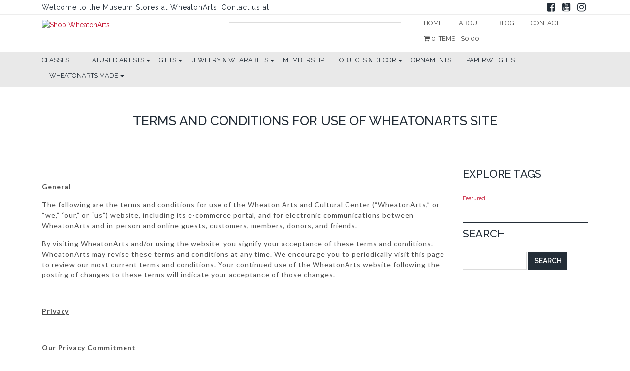

--- FILE ---
content_type: text/html; charset=UTF-8
request_url: https://shop.wheatonarts.org/privacy-policy/
body_size: 30293
content:
<!DOCTYPE html>
<html>
    <head>
        <title>Shop WheatonArts | Terms and Conditions for Use of WheatonArts Site - Shop WheatonArts</title>
        <meta charset="UTF-8">
        <!-- Mobile Metas -->
        <meta content="yes" name="apple-mobile-web-app-capable" />
        <meta content="minimum-scale=1.0, width=device-width, maximum-scale=1, user-scalable=no" name="viewport" />
        <meta http-equiv="content-language" content="en-us" />
        <meta name="format-detection" content="telephone=no">
        
        <!-- FAVICON -->
        <link rel="apple-touch-icon" sizes="57x57" href="https://shop.wheatonarts.org/wp-content/themes/WooCommerceProF/favicon/apple-icon-57x57.png">
        <link rel="apple-touch-icon" sizes="60x60" href="https://shop.wheatonarts.org/wp-content/themes/WooCommerceProF/favicon/apple-icon-60x60.png">
        <link rel="apple-touch-icon" sizes="72x72" href="https://shop.wheatonarts.org/wp-content/themes/WooCommerceProF/favicon/apple-icon-72x72.png">
        <link rel="apple-touch-icon" sizes="76x76" href="https://shop.wheatonarts.org/wp-content/themes/WooCommerceProF/favicon/apple-icon-76x76.png">
        <link rel="apple-touch-icon" sizes="114x114" href="https://shop.wheatonarts.org/wp-content/themes/WooCommerceProF/favicon/apple-icon-114x114.png">
        <link rel="apple-touch-icon" sizes="120x120" href="https://shop.wheatonarts.org/wp-content/themes/WooCommerceProF/favicon/apple-icon-120x120.png">
        <link rel="apple-touch-icon" sizes="144x144" href="https://shop.wheatonarts.org/wp-content/themes/WooCommerceProF/favicon/apple-icon-144x144.png">
        <link rel="apple-touch-icon" sizes="152x152" href="https://shop.wheatonarts.org/wp-content/themes/WooCommerceProF/favicon/apple-icon-152x152.png">
        <link rel="apple-touch-icon" sizes="180x180" href="https://shop.wheatonarts.org/wp-content/themes/WooCommerceProF/favicon/apple-icon-180x180.png">
        <link rel="icon" type="image/png" sizes="192x192"  href="https://shop.wheatonarts.org/wp-content/themes/WooCommerceProF/favicon/android-icon-192x192.png">
        <link rel="icon" type="image/png" sizes="32x32" href="https://shop.wheatonarts.org/wp-content/themes/WooCommerceProF/favicon/favicon-32x32.png">
        <link rel="icon" type="image/png" sizes="96x96" href="https://shop.wheatonarts.org/wp-content/themes/WooCommerceProF/favicon/favicon-96x96.png">
        <link rel="icon" type="image/png" sizes="16x16" href="https://shop.wheatonarts.org/wp-content/themes/WooCommerceProF/favicon/favicon-16x16.png">
        <link rel="manifest" href="https://shop.wheatonarts.org/wp-content/themes/WooCommerceProF/favicon/manifest.json">
        <meta name="msapplication-TileColor" content="#ffffff">
        <meta name="msapplication-TileImage" content="https://shop.wheatonarts.org/wp-content/themes/WooCommerceProF/favicon/ms-icon-144x144.png">
        <meta name="theme-color" content="#ffffff">

        				<script>document.documentElement.className = document.documentElement.className + ' yes-js js_active js'</script>
			<meta name='robots' content='index, follow, max-image-preview:large, max-snippet:-1, max-video-preview:-1' />
	<style>img:is([sizes="auto" i], [sizes^="auto," i]) { contain-intrinsic-size: 3000px 1500px }</style>
	
	<!-- This site is optimized with the Yoast SEO plugin v26.1.1 - https://yoast.com/wordpress/plugins/seo/ -->
	<link rel="canonical" href="https://shop.wheatonarts.org/privacy-policy/" />
	<meta property="og:locale" content="en_US" />
	<meta property="og:type" content="article" />
	<meta property="og:title" content="Terms and Conditions for Use of WheatonArts Site - Shop WheatonArts" />
	<meta property="og:description" content="General The following are the terms and conditions for use of the Wheaton Arts and Cultural Center (“WheatonArts,” or “we,” “our,” or “us”) website, including its e-commerce portal, and for electronic communications between WheatonArts and in-person and online guests, customers, members, donors, and friends. By visiting WheatonArts and/or using the website, you signify your acceptance [&hellip;]" />
	<meta property="og:url" content="https://shop.wheatonarts.org/privacy-policy/" />
	<meta property="og:site_name" content="Shop WheatonArts" />
	<meta property="article:publisher" content="https://www.facebook.com/WhtnArts" />
	<meta property="article:modified_time" content="2018-11-24T15:56:10+00:00" />
	<meta name="twitter:card" content="summary_large_image" />
	<meta name="twitter:label1" content="Est. reading time" />
	<meta name="twitter:data1" content="7 minutes" />
	<script type="application/ld+json" class="yoast-schema-graph">{"@context":"https://schema.org","@graph":[{"@type":"WebPage","@id":"https://shop.wheatonarts.org/privacy-policy/","url":"https://shop.wheatonarts.org/privacy-policy/","name":"Terms and Conditions for Use of WheatonArts Site - Shop WheatonArts","isPartOf":{"@id":"https://shop.wheatonarts.org/#website"},"datePublished":"2017-05-16T17:53:41+00:00","dateModified":"2018-11-24T15:56:10+00:00","breadcrumb":{"@id":"https://shop.wheatonarts.org/privacy-policy/#breadcrumb"},"inLanguage":"en-US","potentialAction":[{"@type":"ReadAction","target":["https://shop.wheatonarts.org/privacy-policy/"]}]},{"@type":"BreadcrumbList","@id":"https://shop.wheatonarts.org/privacy-policy/#breadcrumb","itemListElement":[{"@type":"ListItem","position":1,"name":"Home","item":"https://shop.wheatonarts.org/"},{"@type":"ListItem","position":2,"name":"Terms and Conditions for Use of WheatonArts Site"}]},{"@type":"WebSite","@id":"https://shop.wheatonarts.org/#website","url":"https://shop.wheatonarts.org/","name":"WheatonArts","description":"Engaging, creative goods for your life.","publisher":{"@id":"https://shop.wheatonarts.org/#organization"},"potentialAction":[{"@type":"SearchAction","target":{"@type":"EntryPoint","urlTemplate":"https://shop.wheatonarts.org/?s={search_term_string}"},"query-input":{"@type":"PropertyValueSpecification","valueRequired":true,"valueName":"search_term_string"}}],"inLanguage":"en-US"},{"@type":"Organization","@id":"https://shop.wheatonarts.org/#organization","name":"WheatonArts","url":"https://shop.wheatonarts.org/","logo":{"@type":"ImageObject","inLanguage":"en-US","@id":"https://shop.wheatonarts.org/#/schema/logo/image/","url":"https://shop.wheatonarts.org/wp-content/uploads/2020/09/cropped-Shop-WA-logo.png","contentUrl":"https://shop.wheatonarts.org/wp-content/uploads/2020/09/cropped-Shop-WA-logo.png","width":800,"height":100,"caption":"WheatonArts"},"image":{"@id":"https://shop.wheatonarts.org/#/schema/logo/image/"},"sameAs":["https://www.facebook.com/WhtnArts","http://instagram.com/shopwheatonarts","https://www.youtube.com/@WheatonArts"]}]}</script>
	<!-- / Yoast SEO plugin. -->


<link rel='dns-prefetch' href='//npmcdn.com' />
<link rel='dns-prefetch' href='//www.googletagmanager.com' />
<link rel='dns-prefetch' href='//fonts.googleapis.com' />
<script type="text/javascript">
/* <![CDATA[ */
window._wpemojiSettings = {"baseUrl":"https:\/\/s.w.org\/images\/core\/emoji\/16.0.1\/72x72\/","ext":".png","svgUrl":"https:\/\/s.w.org\/images\/core\/emoji\/16.0.1\/svg\/","svgExt":".svg","source":{"concatemoji":"https:\/\/shop.wheatonarts.org\/wp-includes\/js\/wp-emoji-release.min.js?ver=6.8.3"}};
/*! This file is auto-generated */
!function(s,n){var o,i,e;function c(e){try{var t={supportTests:e,timestamp:(new Date).valueOf()};sessionStorage.setItem(o,JSON.stringify(t))}catch(e){}}function p(e,t,n){e.clearRect(0,0,e.canvas.width,e.canvas.height),e.fillText(t,0,0);var t=new Uint32Array(e.getImageData(0,0,e.canvas.width,e.canvas.height).data),a=(e.clearRect(0,0,e.canvas.width,e.canvas.height),e.fillText(n,0,0),new Uint32Array(e.getImageData(0,0,e.canvas.width,e.canvas.height).data));return t.every(function(e,t){return e===a[t]})}function u(e,t){e.clearRect(0,0,e.canvas.width,e.canvas.height),e.fillText(t,0,0);for(var n=e.getImageData(16,16,1,1),a=0;a<n.data.length;a++)if(0!==n.data[a])return!1;return!0}function f(e,t,n,a){switch(t){case"flag":return n(e,"\ud83c\udff3\ufe0f\u200d\u26a7\ufe0f","\ud83c\udff3\ufe0f\u200b\u26a7\ufe0f")?!1:!n(e,"\ud83c\udde8\ud83c\uddf6","\ud83c\udde8\u200b\ud83c\uddf6")&&!n(e,"\ud83c\udff4\udb40\udc67\udb40\udc62\udb40\udc65\udb40\udc6e\udb40\udc67\udb40\udc7f","\ud83c\udff4\u200b\udb40\udc67\u200b\udb40\udc62\u200b\udb40\udc65\u200b\udb40\udc6e\u200b\udb40\udc67\u200b\udb40\udc7f");case"emoji":return!a(e,"\ud83e\udedf")}return!1}function g(e,t,n,a){var r="undefined"!=typeof WorkerGlobalScope&&self instanceof WorkerGlobalScope?new OffscreenCanvas(300,150):s.createElement("canvas"),o=r.getContext("2d",{willReadFrequently:!0}),i=(o.textBaseline="top",o.font="600 32px Arial",{});return e.forEach(function(e){i[e]=t(o,e,n,a)}),i}function t(e){var t=s.createElement("script");t.src=e,t.defer=!0,s.head.appendChild(t)}"undefined"!=typeof Promise&&(o="wpEmojiSettingsSupports",i=["flag","emoji"],n.supports={everything:!0,everythingExceptFlag:!0},e=new Promise(function(e){s.addEventListener("DOMContentLoaded",e,{once:!0})}),new Promise(function(t){var n=function(){try{var e=JSON.parse(sessionStorage.getItem(o));if("object"==typeof e&&"number"==typeof e.timestamp&&(new Date).valueOf()<e.timestamp+604800&&"object"==typeof e.supportTests)return e.supportTests}catch(e){}return null}();if(!n){if("undefined"!=typeof Worker&&"undefined"!=typeof OffscreenCanvas&&"undefined"!=typeof URL&&URL.createObjectURL&&"undefined"!=typeof Blob)try{var e="postMessage("+g.toString()+"("+[JSON.stringify(i),f.toString(),p.toString(),u.toString()].join(",")+"));",a=new Blob([e],{type:"text/javascript"}),r=new Worker(URL.createObjectURL(a),{name:"wpTestEmojiSupports"});return void(r.onmessage=function(e){c(n=e.data),r.terminate(),t(n)})}catch(e){}c(n=g(i,f,p,u))}t(n)}).then(function(e){for(var t in e)n.supports[t]=e[t],n.supports.everything=n.supports.everything&&n.supports[t],"flag"!==t&&(n.supports.everythingExceptFlag=n.supports.everythingExceptFlag&&n.supports[t]);n.supports.everythingExceptFlag=n.supports.everythingExceptFlag&&!n.supports.flag,n.DOMReady=!1,n.readyCallback=function(){n.DOMReady=!0}}).then(function(){return e}).then(function(){var e;n.supports.everything||(n.readyCallback(),(e=n.source||{}).concatemoji?t(e.concatemoji):e.wpemoji&&e.twemoji&&(t(e.twemoji),t(e.wpemoji)))}))}((window,document),window._wpemojiSettings);
/* ]]> */
</script>
<link rel='stylesheet' id='font-awesome-css' href='https://shop.wheatonarts.org/wp-content/plugins/woocommerce-ajax-filters/berocket/assets/css/font-awesome.min.css?ver=6.8.3' type='text/css' media='all' />
<style id='font-awesome-inline-css' type='text/css'>
[data-font="FontAwesome"]:before {font-family: 'FontAwesome' !important;content: attr(data-icon) !important;speak: none !important;font-weight: normal !important;font-variant: normal !important;text-transform: none !important;line-height: 1 !important;font-style: normal !important;-webkit-font-smoothing: antialiased !important;-moz-osx-font-smoothing: grayscale !important;}
</style>
<link rel='stylesheet' id='berocket_aapf_widget-style-css' href='https://shop.wheatonarts.org/wp-content/plugins/woocommerce-ajax-filters/assets/frontend/css/fullmain.min.css?ver=1.6.9.3' type='text/css' media='all' />
<style id='wp-emoji-styles-inline-css' type='text/css'>

	img.wp-smiley, img.emoji {
		display: inline !important;
		border: none !important;
		box-shadow: none !important;
		height: 1em !important;
		width: 1em !important;
		margin: 0 0.07em !important;
		vertical-align: -0.1em !important;
		background: none !important;
		padding: 0 !important;
	}
</style>
<link rel='stylesheet' id='wp-block-library-css' href='https://shop.wheatonarts.org/wp-includes/css/dist/block-library/style.min.css?ver=6.8.3' type='text/css' media='all' />
<style id='classic-theme-styles-inline-css' type='text/css'>
/*! This file is auto-generated */
.wp-block-button__link{color:#fff;background-color:#32373c;border-radius:9999px;box-shadow:none;text-decoration:none;padding:calc(.667em + 2px) calc(1.333em + 2px);font-size:1.125em}.wp-block-file__button{background:#32373c;color:#fff;text-decoration:none}
</style>
<link rel='stylesheet' id='wc-blocks-style-css' href='https://shop.wheatonarts.org/wp-content/plugins/woocommerce/assets/client/blocks/wc-blocks.css?ver=wc-10.2.2' type='text/css' media='all' />
<link rel='stylesheet' id='jquery-selectBox-css' href='https://shop.wheatonarts.org/wp-content/plugins/yith-woocommerce-wishlist/assets/css/jquery.selectBox.css?ver=1.2.0' type='text/css' media='all' />
<link rel='stylesheet' id='woocommerce_prettyPhoto_css-css' href='//shop.wheatonarts.org/wp-content/plugins/woocommerce/assets/css/prettyPhoto.css?ver=3.1.6' type='text/css' media='all' />
<link rel='stylesheet' id='yith-wcwl-main-css' href='https://shop.wheatonarts.org/wp-content/plugins/yith-woocommerce-wishlist/assets/css/style.css?ver=4.9.0' type='text/css' media='all' />
<style id='yith-wcwl-main-inline-css' type='text/css'>
 :root { --rounded-corners-radius: 16px; --add-to-cart-rounded-corners-radius: 16px; --feedback-duration: 3s } 
 :root { --rounded-corners-radius: 16px; --add-to-cart-rounded-corners-radius: 16px; --feedback-duration: 3s } 
</style>
<style id='global-styles-inline-css' type='text/css'>
:root{--wp--preset--aspect-ratio--square: 1;--wp--preset--aspect-ratio--4-3: 4/3;--wp--preset--aspect-ratio--3-4: 3/4;--wp--preset--aspect-ratio--3-2: 3/2;--wp--preset--aspect-ratio--2-3: 2/3;--wp--preset--aspect-ratio--16-9: 16/9;--wp--preset--aspect-ratio--9-16: 9/16;--wp--preset--color--black: #000000;--wp--preset--color--cyan-bluish-gray: #abb8c3;--wp--preset--color--white: #ffffff;--wp--preset--color--pale-pink: #f78da7;--wp--preset--color--vivid-red: #cf2e2e;--wp--preset--color--luminous-vivid-orange: #ff6900;--wp--preset--color--luminous-vivid-amber: #fcb900;--wp--preset--color--light-green-cyan: #7bdcb5;--wp--preset--color--vivid-green-cyan: #00d084;--wp--preset--color--pale-cyan-blue: #8ed1fc;--wp--preset--color--vivid-cyan-blue: #0693e3;--wp--preset--color--vivid-purple: #9b51e0;--wp--preset--gradient--vivid-cyan-blue-to-vivid-purple: linear-gradient(135deg,rgba(6,147,227,1) 0%,rgb(155,81,224) 100%);--wp--preset--gradient--light-green-cyan-to-vivid-green-cyan: linear-gradient(135deg,rgb(122,220,180) 0%,rgb(0,208,130) 100%);--wp--preset--gradient--luminous-vivid-amber-to-luminous-vivid-orange: linear-gradient(135deg,rgba(252,185,0,1) 0%,rgba(255,105,0,1) 100%);--wp--preset--gradient--luminous-vivid-orange-to-vivid-red: linear-gradient(135deg,rgba(255,105,0,1) 0%,rgb(207,46,46) 100%);--wp--preset--gradient--very-light-gray-to-cyan-bluish-gray: linear-gradient(135deg,rgb(238,238,238) 0%,rgb(169,184,195) 100%);--wp--preset--gradient--cool-to-warm-spectrum: linear-gradient(135deg,rgb(74,234,220) 0%,rgb(151,120,209) 20%,rgb(207,42,186) 40%,rgb(238,44,130) 60%,rgb(251,105,98) 80%,rgb(254,248,76) 100%);--wp--preset--gradient--blush-light-purple: linear-gradient(135deg,rgb(255,206,236) 0%,rgb(152,150,240) 100%);--wp--preset--gradient--blush-bordeaux: linear-gradient(135deg,rgb(254,205,165) 0%,rgb(254,45,45) 50%,rgb(107,0,62) 100%);--wp--preset--gradient--luminous-dusk: linear-gradient(135deg,rgb(255,203,112) 0%,rgb(199,81,192) 50%,rgb(65,88,208) 100%);--wp--preset--gradient--pale-ocean: linear-gradient(135deg,rgb(255,245,203) 0%,rgb(182,227,212) 50%,rgb(51,167,181) 100%);--wp--preset--gradient--electric-grass: linear-gradient(135deg,rgb(202,248,128) 0%,rgb(113,206,126) 100%);--wp--preset--gradient--midnight: linear-gradient(135deg,rgb(2,3,129) 0%,rgb(40,116,252) 100%);--wp--preset--font-size--small: 13px;--wp--preset--font-size--medium: 20px;--wp--preset--font-size--large: 36px;--wp--preset--font-size--x-large: 42px;--wp--preset--spacing--20: 0.44rem;--wp--preset--spacing--30: 0.67rem;--wp--preset--spacing--40: 1rem;--wp--preset--spacing--50: 1.5rem;--wp--preset--spacing--60: 2.25rem;--wp--preset--spacing--70: 3.38rem;--wp--preset--spacing--80: 5.06rem;--wp--preset--shadow--natural: 6px 6px 9px rgba(0, 0, 0, 0.2);--wp--preset--shadow--deep: 12px 12px 50px rgba(0, 0, 0, 0.4);--wp--preset--shadow--sharp: 6px 6px 0px rgba(0, 0, 0, 0.2);--wp--preset--shadow--outlined: 6px 6px 0px -3px rgba(255, 255, 255, 1), 6px 6px rgba(0, 0, 0, 1);--wp--preset--shadow--crisp: 6px 6px 0px rgba(0, 0, 0, 1);}:where(.is-layout-flex){gap: 0.5em;}:where(.is-layout-grid){gap: 0.5em;}body .is-layout-flex{display: flex;}.is-layout-flex{flex-wrap: wrap;align-items: center;}.is-layout-flex > :is(*, div){margin: 0;}body .is-layout-grid{display: grid;}.is-layout-grid > :is(*, div){margin: 0;}:where(.wp-block-columns.is-layout-flex){gap: 2em;}:where(.wp-block-columns.is-layout-grid){gap: 2em;}:where(.wp-block-post-template.is-layout-flex){gap: 1.25em;}:where(.wp-block-post-template.is-layout-grid){gap: 1.25em;}.has-black-color{color: var(--wp--preset--color--black) !important;}.has-cyan-bluish-gray-color{color: var(--wp--preset--color--cyan-bluish-gray) !important;}.has-white-color{color: var(--wp--preset--color--white) !important;}.has-pale-pink-color{color: var(--wp--preset--color--pale-pink) !important;}.has-vivid-red-color{color: var(--wp--preset--color--vivid-red) !important;}.has-luminous-vivid-orange-color{color: var(--wp--preset--color--luminous-vivid-orange) !important;}.has-luminous-vivid-amber-color{color: var(--wp--preset--color--luminous-vivid-amber) !important;}.has-light-green-cyan-color{color: var(--wp--preset--color--light-green-cyan) !important;}.has-vivid-green-cyan-color{color: var(--wp--preset--color--vivid-green-cyan) !important;}.has-pale-cyan-blue-color{color: var(--wp--preset--color--pale-cyan-blue) !important;}.has-vivid-cyan-blue-color{color: var(--wp--preset--color--vivid-cyan-blue) !important;}.has-vivid-purple-color{color: var(--wp--preset--color--vivid-purple) !important;}.has-black-background-color{background-color: var(--wp--preset--color--black) !important;}.has-cyan-bluish-gray-background-color{background-color: var(--wp--preset--color--cyan-bluish-gray) !important;}.has-white-background-color{background-color: var(--wp--preset--color--white) !important;}.has-pale-pink-background-color{background-color: var(--wp--preset--color--pale-pink) !important;}.has-vivid-red-background-color{background-color: var(--wp--preset--color--vivid-red) !important;}.has-luminous-vivid-orange-background-color{background-color: var(--wp--preset--color--luminous-vivid-orange) !important;}.has-luminous-vivid-amber-background-color{background-color: var(--wp--preset--color--luminous-vivid-amber) !important;}.has-light-green-cyan-background-color{background-color: var(--wp--preset--color--light-green-cyan) !important;}.has-vivid-green-cyan-background-color{background-color: var(--wp--preset--color--vivid-green-cyan) !important;}.has-pale-cyan-blue-background-color{background-color: var(--wp--preset--color--pale-cyan-blue) !important;}.has-vivid-cyan-blue-background-color{background-color: var(--wp--preset--color--vivid-cyan-blue) !important;}.has-vivid-purple-background-color{background-color: var(--wp--preset--color--vivid-purple) !important;}.has-black-border-color{border-color: var(--wp--preset--color--black) !important;}.has-cyan-bluish-gray-border-color{border-color: var(--wp--preset--color--cyan-bluish-gray) !important;}.has-white-border-color{border-color: var(--wp--preset--color--white) !important;}.has-pale-pink-border-color{border-color: var(--wp--preset--color--pale-pink) !important;}.has-vivid-red-border-color{border-color: var(--wp--preset--color--vivid-red) !important;}.has-luminous-vivid-orange-border-color{border-color: var(--wp--preset--color--luminous-vivid-orange) !important;}.has-luminous-vivid-amber-border-color{border-color: var(--wp--preset--color--luminous-vivid-amber) !important;}.has-light-green-cyan-border-color{border-color: var(--wp--preset--color--light-green-cyan) !important;}.has-vivid-green-cyan-border-color{border-color: var(--wp--preset--color--vivid-green-cyan) !important;}.has-pale-cyan-blue-border-color{border-color: var(--wp--preset--color--pale-cyan-blue) !important;}.has-vivid-cyan-blue-border-color{border-color: var(--wp--preset--color--vivid-cyan-blue) !important;}.has-vivid-purple-border-color{border-color: var(--wp--preset--color--vivid-purple) !important;}.has-vivid-cyan-blue-to-vivid-purple-gradient-background{background: var(--wp--preset--gradient--vivid-cyan-blue-to-vivid-purple) !important;}.has-light-green-cyan-to-vivid-green-cyan-gradient-background{background: var(--wp--preset--gradient--light-green-cyan-to-vivid-green-cyan) !important;}.has-luminous-vivid-amber-to-luminous-vivid-orange-gradient-background{background: var(--wp--preset--gradient--luminous-vivid-amber-to-luminous-vivid-orange) !important;}.has-luminous-vivid-orange-to-vivid-red-gradient-background{background: var(--wp--preset--gradient--luminous-vivid-orange-to-vivid-red) !important;}.has-very-light-gray-to-cyan-bluish-gray-gradient-background{background: var(--wp--preset--gradient--very-light-gray-to-cyan-bluish-gray) !important;}.has-cool-to-warm-spectrum-gradient-background{background: var(--wp--preset--gradient--cool-to-warm-spectrum) !important;}.has-blush-light-purple-gradient-background{background: var(--wp--preset--gradient--blush-light-purple) !important;}.has-blush-bordeaux-gradient-background{background: var(--wp--preset--gradient--blush-bordeaux) !important;}.has-luminous-dusk-gradient-background{background: var(--wp--preset--gradient--luminous-dusk) !important;}.has-pale-ocean-gradient-background{background: var(--wp--preset--gradient--pale-ocean) !important;}.has-electric-grass-gradient-background{background: var(--wp--preset--gradient--electric-grass) !important;}.has-midnight-gradient-background{background: var(--wp--preset--gradient--midnight) !important;}.has-small-font-size{font-size: var(--wp--preset--font-size--small) !important;}.has-medium-font-size{font-size: var(--wp--preset--font-size--medium) !important;}.has-large-font-size{font-size: var(--wp--preset--font-size--large) !important;}.has-x-large-font-size{font-size: var(--wp--preset--font-size--x-large) !important;}
:where(.wp-block-post-template.is-layout-flex){gap: 1.25em;}:where(.wp-block-post-template.is-layout-grid){gap: 1.25em;}
:where(.wp-block-columns.is-layout-flex){gap: 2em;}:where(.wp-block-columns.is-layout-grid){gap: 2em;}
:root :where(.wp-block-pullquote){font-size: 1.5em;line-height: 1.6;}
</style>
<link rel='stylesheet' id='contact-form-7-css' href='https://shop.wheatonarts.org/wp-content/plugins/contact-form-7/includes/css/styles.css?ver=6.1.2' type='text/css' media='all' />
<link rel='stylesheet' id='woo-extra-cost-css' href='https://shop.wheatonarts.org/wp-content/plugins/woo-extra-cost/public/css/woo-extra-cost-public.css?ver=1.0.0' type='text/css' media='all' />
<link rel='stylesheet' id='woocommerce-layout-css' href='https://shop.wheatonarts.org/wp-content/plugins/woocommerce/assets/css/woocommerce-layout.css?ver=10.2.2' type='text/css' media='all' />
<link rel='stylesheet' id='woocommerce-smallscreen-css' href='https://shop.wheatonarts.org/wp-content/plugins/woocommerce/assets/css/woocommerce-smallscreen.css?ver=10.2.2' type='text/css' media='only screen and (max-width: 768px)' />
<link rel='stylesheet' id='woocommerce-general-css' href='https://shop.wheatonarts.org/wp-content/plugins/woocommerce/assets/css/woocommerce.css?ver=10.2.2' type='text/css' media='all' />
<style id='woocommerce-inline-inline-css' type='text/css'>
.woocommerce form .form-row .required { visibility: visible; }
</style>
<link rel='stylesheet' id='yith-quick-view-css' href='https://shop.wheatonarts.org/wp-content/plugins/yith-woocommerce-quick-view/assets/css/yith-quick-view.css?ver=2.8.0' type='text/css' media='all' />
<style id='yith-quick-view-inline-css' type='text/css'>

				#yith-quick-view-modal .yith-quick-view-overlay{background:rgba( 0, 0, 0, 0.8)}
				#yith-quick-view-modal .yith-wcqv-main{background:#ffffff;}
				#yith-quick-view-close{color:#cdcdcd;}
				#yith-quick-view-close:hover{color:#ff0000;}
</style>
<link rel='stylesheet' id='brands-styles-css' href='https://shop.wheatonarts.org/wp-content/plugins/woocommerce/assets/css/brands.css?ver=10.2.2' type='text/css' media='all' />
<link rel='stylesheet' id='Lato-css' href='//fonts.googleapis.com/css?family=Lato%3A300%2C400%2C700&#038;ver=6.8.3' type='text/css' media='all' />
<link rel='stylesheet' id='Raleway-css' href='//fonts.googleapis.com/css?family=Raleway%3A300%2C400%2C500%2C600&#038;ver=6.8.3' type='text/css' media='all' />
<link rel='stylesheet' id='bootstrap-css' href='https://shop.wheatonarts.org/wp-content/themes/WooCommerceProF/css/bootstrap.min.css?ver=6.8.3' type='text/css' media='all' />
<link rel='stylesheet' id='slick-css' href='https://shop.wheatonarts.org/wp-content/themes/WooCommerceProF/slick/slick.css?ver=6.8.3' type='text/css' media='all' />
<link rel='stylesheet' id='slick-theme-css' href='https://shop.wheatonarts.org/wp-content/themes/WooCommerceProF/slick/slick-theme.css?ver=6.8.3' type='text/css' media='all' />
<link rel='stylesheet' id='main-css' href='https://shop.wheatonarts.org/wp-content/themes/WooCommerceProF/style.css?ver=6.8.3' type='text/css' media='all' />
<link rel='stylesheet' id='responsive_css-css' href='https://shop.wheatonarts.org/wp-content/themes/WooCommerceProF/css/responsive.css?ver=6.8.3' type='text/css' media='all' />
<link rel='stylesheet' id='tec-variables-skeleton-css' href='https://shop.wheatonarts.org/wp-content/plugins/event-tickets/common/build/css/variables-skeleton.css?ver=6.9.7' type='text/css' media='all' />
<link rel='stylesheet' id='tec-variables-full-css' href='https://shop.wheatonarts.org/wp-content/plugins/event-tickets/common/build/css/variables-full.css?ver=6.9.7' type='text/css' media='all' />
<link rel='stylesheet' id='dashicons-css' href='https://shop.wheatonarts.org/wp-includes/css/dashicons.min.css?ver=6.8.3' type='text/css' media='all' />
<style id='dashicons-inline-css' type='text/css'>
[data-font="Dashicons"]:before {font-family: 'Dashicons' !important;content: attr(data-icon) !important;speak: none !important;font-weight: normal !important;font-variant: normal !important;text-transform: none !important;line-height: 1 !important;font-style: normal !important;-webkit-font-smoothing: antialiased !important;-moz-osx-font-smoothing: grayscale !important;}
</style>
<link rel='stylesheet' id='event-tickets-plus-tickets-css-css' href='https://shop.wheatonarts.org/wp-content/plugins/event-tickets-plus/build/css/tickets.css?ver=6.8.3' type='text/css' media='all' />
<link rel='stylesheet' id='tribe-common-skeleton-style-css' href='https://shop.wheatonarts.org/wp-content/plugins/event-tickets/common/build/css/common-skeleton.css?ver=6.9.7' type='text/css' media='all' />
<link rel='stylesheet' id='tribe-common-full-style-css' href='https://shop.wheatonarts.org/wp-content/plugins/event-tickets/common/build/css/common-full.css?ver=6.9.7' type='text/css' media='all' />
<link rel='stylesheet' id='event-tickets-tickets-css-css' href='https://shop.wheatonarts.org/wp-content/plugins/event-tickets/build/css/tickets.css?ver=5.26.6' type='text/css' media='all' />
<link rel='stylesheet' id='event-tickets-tickets-rsvp-css-css' href='https://shop.wheatonarts.org/wp-content/plugins/event-tickets/build/css/rsvp-v1.css?ver=5.26.6' type='text/css' media='all' />
<link rel='stylesheet' id='tawcvs-frontend-css' href='https://shop.wheatonarts.org/wp-content/plugins/variation-swatches-for-woocommerce/assets/css/frontend.css?ver=2.1.6' type='text/css' media='all' />
<link rel='stylesheet' id='event-tickets-rsvp-css' href='https://shop.wheatonarts.org/wp-content/plugins/event-tickets/build/css/rsvp.css?ver=5.26.6' type='text/css' media='all' />
<link rel='stylesheet' id='ywdpd_owl-css' href='https://shop.wheatonarts.org/wp-content/plugins/yith-woocommerce-dynamic-pricing-and-discounts-premium/assets/css/owl/owl.carousel.min.css?ver=4.24.0' type='text/css' media='all' />
<link rel='stylesheet' id='yith_ywdpd_frontend-css' href='https://shop.wheatonarts.org/wp-content/plugins/yith-woocommerce-dynamic-pricing-and-discounts-premium/assets/css/frontend.css?ver=4.24.0' type='text/css' media='all' />
<link rel='stylesheet' id='child-style-css' href='https://shop.wheatonarts.org/wp-content/themes/WooCommerceProF-child/style.css?ver=1.0' type='text/css' media='all' />
<script type="text/template" id="tmpl-variation-template">
	<div class="woocommerce-variation-description">{{{ data.variation.variation_description }}}</div>
	<div class="woocommerce-variation-price">{{{ data.variation.price_html }}}</div>
	<div class="woocommerce-variation-availability">{{{ data.variation.availability_html }}}</div>
</script>
<script type="text/template" id="tmpl-unavailable-variation-template">
	<p role="alert">Sorry, this product is unavailable. Please choose a different combination.</p>
</script>
<script type="text/javascript" src="https://shop.wheatonarts.org/wp-includes/js/jquery/jquery.min.js?ver=3.7.1" id="jquery-core-js"></script>
<script type="text/javascript" src="https://shop.wheatonarts.org/wp-includes/js/jquery/jquery-migrate.min.js?ver=3.4.1" id="jquery-migrate-js"></script>
<script type="text/javascript" src="https://shop.wheatonarts.org/wp-content/plugins/woo-extra-cost/public/js/woo-extra-cost-public.js?ver=1.0.0" id="woo-extra-cost-js"></script>
<script type="text/javascript" src="https://shop.wheatonarts.org/wp-content/plugins/woocommerce/assets/js/jquery-blockui/jquery.blockUI.min.js?ver=2.7.0-wc.10.2.2" id="jquery-blockui-js" defer="defer" data-wp-strategy="defer"></script>
<script type="text/javascript" id="wc-add-to-cart-js-extra">
/* <![CDATA[ */
var wc_add_to_cart_params = {"ajax_url":"\/wp-admin\/admin-ajax.php","wc_ajax_url":"\/?wc-ajax=%%endpoint%%","i18n_view_cart":"View cart","cart_url":"https:\/\/shop.wheatonarts.org\/cart\/","is_cart":"","cart_redirect_after_add":"no"};
/* ]]> */
</script>
<script type="text/javascript" src="https://shop.wheatonarts.org/wp-content/plugins/woocommerce/assets/js/frontend/add-to-cart.min.js?ver=10.2.2" id="wc-add-to-cart-js" defer="defer" data-wp-strategy="defer"></script>
<script type="text/javascript" src="https://shop.wheatonarts.org/wp-content/plugins/woocommerce/assets/js/js-cookie/js.cookie.min.js?ver=2.1.4-wc.10.2.2" id="js-cookie-js" defer="defer" data-wp-strategy="defer"></script>
<script type="text/javascript" id="woocommerce-js-extra">
/* <![CDATA[ */
var woocommerce_params = {"ajax_url":"\/wp-admin\/admin-ajax.php","wc_ajax_url":"\/?wc-ajax=%%endpoint%%","i18n_password_show":"Show password","i18n_password_hide":"Hide password"};
/* ]]> */
</script>
<script type="text/javascript" src="https://shop.wheatonarts.org/wp-content/plugins/woocommerce/assets/js/frontend/woocommerce.min.js?ver=10.2.2" id="woocommerce-js" defer="defer" data-wp-strategy="defer"></script>
<script type="text/javascript" src="https://npmcdn.com/tether@1.2.4/dist/js/tether.min.js?ver=6.8.3" id="tether-js"></script>
<script type="text/javascript" src="https://shop.wheatonarts.org/wp-content/themes/WooCommerceProF/js/bootstrap.min.js?ver=6.8.3" id="bootstrap-js"></script>
<script type="text/javascript" src="https://shop.wheatonarts.org/wp-content/themes/WooCommerceProF/slick/slick.min.js?ver=6.8.3" id="slick-js"></script>
<script type="text/javascript" src="https://shop.wheatonarts.org/wp-content/themes/WooCommerceProF/js/custom.js?ver=6.8.3" id="custom-js"></script>
<script src='https://shop.wheatonarts.org/wp-content/plugins/event-tickets/common/build/js/underscore-before.js'></script>
<script type="text/javascript" src="https://shop.wheatonarts.org/wp-includes/js/underscore.min.js?ver=1.13.7" id="underscore-js"></script>
<script src='https://shop.wheatonarts.org/wp-content/plugins/event-tickets/common/build/js/underscore-after.js'></script>
<script type="text/javascript" id="wp-util-js-extra">
/* <![CDATA[ */
var _wpUtilSettings = {"ajax":{"url":"\/wp-admin\/admin-ajax.php"}};
/* ]]> */
</script>
<script type="text/javascript" src="https://shop.wheatonarts.org/wp-includes/js/wp-util.min.js?ver=6.8.3" id="wp-util-js"></script>
<script type="text/javascript" id="wc-add-to-cart-variation-js-extra">
/* <![CDATA[ */
var wc_add_to_cart_variation_params = {"wc_ajax_url":"\/?wc-ajax=%%endpoint%%","i18n_no_matching_variations_text":"Sorry, no products matched your selection. Please choose a different combination.","i18n_make_a_selection_text":"Please select some product options before adding this product to your cart.","i18n_unavailable_text":"Sorry, this product is unavailable. Please choose a different combination.","i18n_reset_alert_text":"Your selection has been reset. Please select some product options before adding this product to your cart."};
/* ]]> */
</script>
<script type="text/javascript" src="https://shop.wheatonarts.org/wp-content/plugins/woocommerce/assets/js/frontend/add-to-cart-variation.min.js?ver=10.2.2" id="wc-add-to-cart-variation-js" defer="defer" data-wp-strategy="defer"></script>

<!-- Google tag (gtag.js) snippet added by Site Kit -->
<!-- Google Analytics snippet added by Site Kit -->
<script type="text/javascript" src="https://www.googletagmanager.com/gtag/js?id=GT-W6N2VDG" id="google_gtagjs-js" async></script>
<script type="text/javascript" id="google_gtagjs-js-after">
/* <![CDATA[ */
window.dataLayer = window.dataLayer || [];function gtag(){dataLayer.push(arguments);}
gtag("set","linker",{"domains":["shop.wheatonarts.org"]});
gtag("js", new Date());
gtag("set", "developer_id.dZTNiMT", true);
gtag("config", "GT-W6N2VDG");
/* ]]> */
</script>
<link rel="https://api.w.org/" href="https://shop.wheatonarts.org/wp-json/" /><link rel="alternate" title="JSON" type="application/json" href="https://shop.wheatonarts.org/wp-json/wp/v2/pages/253" /><link rel="EditURI" type="application/rsd+xml" title="RSD" href="https://shop.wheatonarts.org/xmlrpc.php?rsd" />
<meta name="generator" content="WordPress 6.8.3" />
<meta name="generator" content="WooCommerce 10.2.2" />
<link rel='shortlink' href='https://shop.wheatonarts.org/?p=253' />
<link rel="alternate" title="oEmbed (JSON)" type="application/json+oembed" href="https://shop.wheatonarts.org/wp-json/oembed/1.0/embed?url=https%3A%2F%2Fshop.wheatonarts.org%2Fprivacy-policy%2F" />
<link rel="alternate" title="oEmbed (XML)" type="text/xml+oembed" href="https://shop.wheatonarts.org/wp-json/oembed/1.0/embed?url=https%3A%2F%2Fshop.wheatonarts.org%2Fprivacy-policy%2F&#038;format=xml" />
<meta name="generator" content="Site Kit by Google 1.163.0" /><style></style><meta name="et-api-version" content="v1"><meta name="et-api-origin" content="https://shop.wheatonarts.org"><link rel="https://theeventscalendar.com/" href="https://shop.wheatonarts.org/wp-json/tribe/tickets/v1/" />    <style>

        /* main color */
        .add-request-quote-button.button{
            color: #232d37;
        }
        .add-request-quote-button.button:hover{
            color: #c30e2c;
        }
        a, a:hover, a:focus{
            color: #C30E2C;
        }
        .navbar-toggleable-md .navbar-nav .nav-link:hover {
            color: #232d37;
        }
        .header-top-collapse a,.header-top-collapse {
            color: #232d37 !important;
        }
        #yith-wcms-back-to-cart-button, .button.yith-wcms-button.prev{
            background: #232d37 !important;
            border: 1px solid #232d37 !important;
        }
        #yith-wcms-back-to-cart-button:hover,
        .button.yith-wcms-button.prev:hover{
            color: #232d37 !important;
        }
        .input-text.qty.text{
            border: 1px solid #232d37;
        }
        .product_title.entry-title.text-left{
            color: #232d37;
        }
        #commentform .submit{
            background: #232d37 !important;
            border: 1px solid #232d37 !important;
        }
        #commentform .submit:hover{
            color: #232d37 !important;
        }
        .navbar-toggler.navbar-toggler-right.cats-navbar {
            background: #232d37;
        }
        h2.blog-title.noimage{
            color: #232d37;
        }
        .qtranxs_widget ul li.active a{
            color: #232d37;
            border-bottom: 1px dashed #232d37;
        }
        .header-scroll .qtranxs_widget ul li.active a{
            color: #232d37;
            border-bottom: 1px dashed #232d37;
        }
        .navbar-toggle-dash{
            background: #232d37;
        }
        .hr-blue{
            background: #232d37;
        }
        .footer-links h6 a{
            color: #232d37;
        }
        .woocommerce #respond input#submit:hover,
        .woocommerce a.button:hover,
        .woocommerce button.button:hover,
        .woocommerce input.button:hover {
            background-color: #232d37;
        }
        .blogreadmore{
            background: #232d37;
            border: 1px solid #232d37;
        }
        .blogreadmore:hover{
            color: #232d37;
        }
        .store-information-container{
            background: #232d37;
        }
        .widget-title.berocket_aapf_widget-title span,
        h2.widget-title{
            color: #232d37;
        }
        .actions input.button{
            border: 1px solid #232d37;
            background-color: #232d37;
        }
        #yith-searchsubmit,
        #searchform input[type="submit"],
        .wpcf7-form-control.wpcf7-submit{
            background: #232d37;
            border: 1px solid #232d37;
        }
        #yith-wcms-back-to-cart-button, .button.yith-wcms-button.prev{
            background: #232d37 !important;
            border: 1px solid #232d37 !important;
        }
        #yith-wcms-back-to-cart-button:hover,
        .button.yith-wcms-button.prev:hover{
            color: #232d37 !important;
        }
        .input-text.qty.text{
            border: 1px solid #232d37;
        }
        .product_title.entry-title.text-left{
            color: #232d37;
        }
        #commentform .submit{
            background: #232d37 !important;
            border: 1px solid #232d37 !important;
        }
        #commentform .submit:hover{
            color: #232d37 !important;
        }
        .woocommerce-Tabs-panel h2 {
            color: #232d37;
        }
        .navbar-toggler.navbar-toggler-right.cats-navbar {
            background: #232d37;
        }
        h2.blog-title.noimage{
            color: #232d37;
        }
        h2, .title1 h1 {
            color: #232d37;
        }
        .se-pre-con {
            background:#232d37;
        }
        .woocommerce a.button{
            background: #232d37;
            border: 1px solid #c30e2c;
        }
        .woocommerce a.button.yith-wcqv-button{
            color:  #c30e2c !important;
        }
        .woocommerce .product_buttons a.button.yith-wcqv-button:hover {
            color: #232d37 !important
        }
        .slick-prev::before, .slick-next::before {
            color: #232d37 !important
        }
        h2.liner:before,
        h2.liner:after {
          border-top: 1px solid #232d37 !important;
        }
        .woocommerce div.product span.price {
            color: #232d37;
        }
        section.widget{
            border-bottom: 1px solid #232d37;
        }
        .yith-wcbm-badge{
            background-color: #232d37 !important;
        }

        
        
        /* secondary color */
        .yith-wfbt-submit-button{
            color:#fff !important;
            background: #c30e2c  !important;
            border: 1px solid #c30e2c !important;
        }
        .yith-wfbt-submit-button:hover{
            background: #fff !important;
            color: #c30e2c !important;
            border: 1px solid #c30e2c !important;
        }
        .navbar.sub-nav{
            background: #c30e2c;
        }
        .hidden-lg-up.down-menu{
            background-color: #c30e2c;
        }
        .woocommerce div.product p.price {
            color: #c30e2c;
        }
        .nav-tabs .nav-link {
            color:  #c30e2c;
            border: 1px solid #c30e2c;
        }
        .nav-tabs .nav-link:hover,
        .nav-tabs .nav-link:focus {
            background: #c30e2c;
            border: 1px solid #c30e2c;
        }
        .nav-tabs .nav-link.active {
            background: #c30e2c;
        }
        .woocommerce ul.products li.product .price {
            color: #232D37;
        }
        .woocommerce .product_buttons  a.button:hover{
            color: #232d37;
        }
        .woocommerce .button.add_to_cart_button {
            background: #c30e2c !important;
            border: 1px solid #c30e2c !important;
        }
         a.view-order {
            background: #c30e2c;
            border: 1px solid #c30e2c;
        }
         a.view-order:hover {
            color: #c30e2c;
        }
        .product_buttons .woocommerce a.button:hover,.product_buttons .button.add_to_cart_button:hover{
            color: #c30e2c;
        }
        .woocommerce span.onsale {
            background-color:#c30e2c;
        }
        .single_add_to_cart_button.button,
        .button.yith-wcms-button.next,
        .form-row.place-order input{
            background: #c30e2c !important;
            border: 1px solid #c30e2c !important;
        }
        .button.yith-wcms-button.next:hover,
        .single_add_to_cart_button.button:hover,
        .form-row.place-order input:hover{
            color: #c30e2c !important;
        }
        .single-product .woocommerce-Price-amount {
            color: #c30e2c;
        }
        .woocommerce-cart .wc-proceed-to-checkout a.checkout-button{
            background: #c30e2c;
        }
        .woocommerce-cart .wc-proceed-to-checkout a.checkout-button:hover{
            color: #c30e2c        }
        .datetime{
            color: #c30e2c;
        }
        .woocommerce-message {
            border-top-color: #c30e2c;
        }
        .go-to-cart-btn{
            background: #c30e2c !important;
            border: 1px solid #c30e2c !important;
        }
        .go-to-cart-btn:hover{
            color: #c30e2c;
        }
        .woocommerce .wishlist_table td.product-add-to-cart a {
            background: #c30e2c !important;
            border: 1px solid #c30e2c !important;
        }
        .woocommerce .wishlist_table td.product-add-to-cart a:hover{
            color: #c30e2c;
        }
        .promo1 .widget_sp_image-description p, .promo2 .widget_sp_image-description p {
            background-color: rgba(195, 14, 44, 0.85);
        }
        
        
        
        
        
        /* p color */
        body{
            color: ;
        }
        .header-scroll.navbar-toggleable-md .navbar-nav .nav-link {
            color:;
        }
        .header-scroll .qtranxs_widget ul li a{
            color: ;
        }
        .header-scroll .qtranxs_widget ul li:first-child {
            border-right: 1px solid ;
        }
        </style>
           
                
        <style>
        @media screen and (max-width: 991px){
            .navbar-collapse.collapse.show, .navbar-collapse.collapsing {
                background-color: rgba(35, 45, 55, 0.9);
            }
        }
        footer {
            background: #232d37;
        }
        
        .subfooter{
            background: #232d37;
        }
    </style>

    float(44.776119402985074)
<style>
    .woocommerce #content div.product div.images,
    .woocommerce div.product div.images,
    .woocommerce-page #content div.product div.images,
    .woocommerce-page div.product div.images {
         width: 44.776119402985%     }

    .woocommerce #content div.product div.summary,
    .woocommerce div.product div.summary,
    .woocommerce-page #content div.product div.summary,
    .woocommerce-page div.product div.summary {
        width: 52.223880597015%;
    }
        
    @media screen and (max-width:768px){
        
        .woocommerce #content div.product div.images,
	.woocommerce div.product div.images,
	.woocommerce-page #content div.product div.images,
        .woocommerce-page div.product div.images {
             width: 100%;
         }

        .woocommerce #content div.product div.summary,
        .woocommerce div.product div.summary,
        .woocommerce-page #content div.product div.summary,
        .woocommerce-page div.product div.summary {
            width: 100%;
        }
        
        .yith_magnifier_zoom_magnifier{
            display:none !important;
        }
    }
        
</style>


	<noscript><style>.woocommerce-product-gallery{ opacity: 1 !important; }</style></noscript>
	<meta name="generator" content="Elementor 3.32.4; features: additional_custom_breakpoints; settings: css_print_method-external, google_font-enabled, font_display-auto">
            <style>
                .woocommerce div.product form.cart.variations_form .tawcvs-swatches,
                .woocommerce.single-product form.cart.variations_form .tawcvs-swatches,
                .woocommerce.archive form.cart.variations_form .tawcvs-swatches {
                    margin-top: 0px;
                    margin-right: 15px;
                    margin-bottom: 15px;
                    margin-left: 0px;
                    padding-top: 0px;
                    padding-right: 0px;
                    padding-bottom: 0px;
                    padding-left: 0px;
                }

                .woocommerce div.product form.cart.variations_form .tawcvs-swatches .swatch-item-wrapper,
                .woocommerce.single-product form.cart.variations_form .tawcvs-swatches .swatch-item-wrapper,
                .woocommerce.archive form.cart.variations_form .tawcvs-swatches .swatch-item-wrapper {
                 margin-top: 0px !important;
                    margin-right: 15px !important;
                    margin-bottom: 15px !important;
                    margin-left: 0px !important;
                    padding-top: 0px !important;
                    padding-right: 0px !important;
                    padding-bottom: 0px !important;
                    padding-left: 0px !important;
                }

                /*tooltip*/
                .woocommerce div.product form.cart.variations_form .tawcvs-swatches .swatch .swatch__tooltip,
                .woocommerce.single-product form.cart.variations_form .tawcvs-swatches .swatch .swatch__tooltip,
                .woocommerce.archive form.cart.variations_form .tawcvs-swatches .swatch .swatch__tooltip {
                 width: px;
                    max-width: px;
                    line-height: 1;
                }
            </style>
						<style>
				.e-con.e-parent:nth-of-type(n+4):not(.e-lazyloaded):not(.e-no-lazyload),
				.e-con.e-parent:nth-of-type(n+4):not(.e-lazyloaded):not(.e-no-lazyload) * {
					background-image: none !important;
				}
				@media screen and (max-height: 1024px) {
					.e-con.e-parent:nth-of-type(n+3):not(.e-lazyloaded):not(.e-no-lazyload),
					.e-con.e-parent:nth-of-type(n+3):not(.e-lazyloaded):not(.e-no-lazyload) * {
						background-image: none !important;
					}
				}
				@media screen and (max-height: 640px) {
					.e-con.e-parent:nth-of-type(n+2):not(.e-lazyloaded):not(.e-no-lazyload),
					.e-con.e-parent:nth-of-type(n+2):not(.e-lazyloaded):not(.e-no-lazyload) * {
						background-image: none !important;
					}
				}
			</style>
			<meta name="generator" content="Powered by Slider Revolution 6.7.38 - responsive, Mobile-Friendly Slider Plugin for WordPress with comfortable drag and drop interface." />
<link rel="icon" href="https://shop.wheatonarts.org/wp-content/uploads/2017/10/cropped-W-32x32.jpg" sizes="32x32" />
<link rel="icon" href="https://shop.wheatonarts.org/wp-content/uploads/2017/10/cropped-W-192x192.jpg" sizes="192x192" />
<link rel="apple-touch-icon" href="https://shop.wheatonarts.org/wp-content/uploads/2017/10/cropped-W-180x180.jpg" />
<meta name="msapplication-TileImage" content="https://shop.wheatonarts.org/wp-content/uploads/2017/10/cropped-W-270x270.jpg" />
<script>function setREVStartSize(e){
			//window.requestAnimationFrame(function() {
				window.RSIW = window.RSIW===undefined ? window.innerWidth : window.RSIW;
				window.RSIH = window.RSIH===undefined ? window.innerHeight : window.RSIH;
				try {
					var pw = document.getElementById(e.c).parentNode.offsetWidth,
						newh;
					pw = pw===0 || isNaN(pw) || (e.l=="fullwidth" || e.layout=="fullwidth") ? window.RSIW : pw;
					e.tabw = e.tabw===undefined ? 0 : parseInt(e.tabw);
					e.thumbw = e.thumbw===undefined ? 0 : parseInt(e.thumbw);
					e.tabh = e.tabh===undefined ? 0 : parseInt(e.tabh);
					e.thumbh = e.thumbh===undefined ? 0 : parseInt(e.thumbh);
					e.tabhide = e.tabhide===undefined ? 0 : parseInt(e.tabhide);
					e.thumbhide = e.thumbhide===undefined ? 0 : parseInt(e.thumbhide);
					e.mh = e.mh===undefined || e.mh=="" || e.mh==="auto" ? 0 : parseInt(e.mh,0);
					if(e.layout==="fullscreen" || e.l==="fullscreen")
						newh = Math.max(e.mh,window.RSIH);
					else{
						e.gw = Array.isArray(e.gw) ? e.gw : [e.gw];
						for (var i in e.rl) if (e.gw[i]===undefined || e.gw[i]===0) e.gw[i] = e.gw[i-1];
						e.gh = e.el===undefined || e.el==="" || (Array.isArray(e.el) && e.el.length==0)? e.gh : e.el;
						e.gh = Array.isArray(e.gh) ? e.gh : [e.gh];
						for (var i in e.rl) if (e.gh[i]===undefined || e.gh[i]===0) e.gh[i] = e.gh[i-1];
											
						var nl = new Array(e.rl.length),
							ix = 0,
							sl;
						e.tabw = e.tabhide>=pw ? 0 : e.tabw;
						e.thumbw = e.thumbhide>=pw ? 0 : e.thumbw;
						e.tabh = e.tabhide>=pw ? 0 : e.tabh;
						e.thumbh = e.thumbhide>=pw ? 0 : e.thumbh;
						for (var i in e.rl) nl[i] = e.rl[i]<window.RSIW ? 0 : e.rl[i];
						sl = nl[0];
						for (var i in nl) if (sl>nl[i] && nl[i]>0) { sl = nl[i]; ix=i;}
						var m = pw>(e.gw[ix]+e.tabw+e.thumbw) ? 1 : (pw-(e.tabw+e.thumbw)) / (e.gw[ix]);
						newh =  (e.gh[ix] * m) + (e.tabh + e.thumbh);
					}
					var el = document.getElementById(e.c);
					if (el!==null && el) el.style.height = newh+"px";
					el = document.getElementById(e.c+"_wrapper");
					if (el!==null && el) {
						el.style.height = newh+"px";
						el.style.display = "block";
					}
				} catch(e){
					console.log("Failure at Presize of Slider:" + e)
				}
			//});
		  };</script>
		<style type="text/css" id="wp-custom-css">
			p.img-size {
    display: none;
}

.invisible-collapse {
    height: 32px !important;
}
.squeezed {
    height: 66px;
}

.tribe-common--breakpoint-medium.tribe-events .tribe-events-header--has-event-search .tribe-events-header__events-bar {
    margin-top: 40px;
}		</style>
		               
    </head>
    <body class="wp-singular page-template-default page page-id-253 wp-custom-logo wp-theme-WooCommerceProF wp-child-theme-WooCommerceProF-child theme-WooCommerceProF woocommerce-no-js tribe-no-js elementor-default elementor-kit-62596 tribe-theme-WooCommerceProF">
                
        <!-- <div class="se-pre-con">
            <div class="sk-folding-cube">
                <div class="sk-cube1 sk-cube"></div>
                <div class="sk-cube2 sk-cube"></div>
                <div class="sk-cube4 sk-cube"></div>
                <div class="sk-cube3 sk-cube"></div>
            </div>
        </div> -->
        
        <header class="fixed-top">
            
            <div class="container-fluid header-top-collapse">
                <div class="container">
                    <div class="row">
                        <div class="col-md-6">
                            			<div class="textwidget"><p>Welcome to the Museum Stores at WheatonArts! Contact us at 856.825.6800.</p>
</div>
		                        </div>
                        <div class="col-md-6">
                            <div class="float-sm-right">
                                <div class="d-flex justify-content-center">
                                <div id="follow_us" class="follow-us">	

				<a href="https://www.facebook.com/WhtnArts" title="Facebook" class="facebook icon"><i class="fa fa-facebook-square"></i></a>
			
					<a href="https://www.youtube.com/@WheatonArts" title="Youtube" class="youtube icon"><i class="fa fa-youtube-square"></i></a>
		
						<a href="http://instagram.com/wheatonarts" title="Instagram" class="instagram icon"><i class="fa fa-instagram"></i></a>
		
		
		
</div>
                                </div>
                            </div>
                        </div>
                    </div>
                </div>
            </div>
            
            <nav class="main-header-nav navbar  main-navbar header-scroll">
                <div class="container" style="display: block">
                    <div class="row">
                        <div class="col-lg-4 col-md-6 col-6 col-sm-12">
                            <a href="https://shop.wheatonarts.org/" class="custom-logo-link" rel="home"><img width="800" height="100" src="https://shop.wheatonarts.org/wp-content/uploads/2020/09/cropped-Shop-WA-logo.png" class="custom-logo" alt="Shop WheatonArts" decoding="async" srcset="https://shop.wheatonarts.org/wp-content/uploads/2020/09/cropped-Shop-WA-logo.png 800w, https://shop.wheatonarts.org/wp-content/uploads/2020/09/cropped-Shop-WA-logo-300x38.png 300w, https://shop.wheatonarts.org/wp-content/uploads/2020/09/cropped-Shop-WA-logo-768x96.png 768w, https://shop.wheatonarts.org/wp-content/uploads/2020/09/cropped-Shop-WA-logo-600x75.png 600w" sizes="(max-width: 800px) 100vw, 800px" /></a>                        </div>
                        <div class="col-lg-4 col-md-12 col-12 hidden-md-down">
                            <div data-block-name="yith/search-block" data-size="sm" class="wp-block-yith-search-block alignwide "><div data-block-name="yith/input-block" data-placeholder="Search for products" data-placeholder-text-color="rgb(87, 87, 87)" data-input-text-color="rgb(136, 136, 136)" data-input-bg-color="#fff" data-input-bg-focus-color="#fff" data-input-border-color="rgb(216, 216, 216)" data-input-border-focus-color="rgb(124, 124, 124)" data-input-border-size="{&quot;topLeft&quot;:&quot;1px&quot;,&quot;topRight&quot;:&quot;1px&quot;,&quot;bottomLeft&quot;:&quot;1px&quot;,&quot;bottomRight&quot;:&quot;1px&quot;}" data-input-border-radius="{&quot;topLeft&quot;:&quot;20px&quot;,&quot;topRight&quot;:&quot;20px&quot;,&quot;bottomLeft&quot;:&quot;20px&quot;,&quot;bottomRight&quot;:&quot;20px&quot;}" data-submit-style="icon" data-submit-content-color="#DCDCDC" data-submit-content-hover-color="rgb(136, 136, 136)" data-submit-bg-color="#fff" data-submit-bg-hover-color="#fff" data-submit-border-color="#fff" data-submit-border-hover-color="#fff" data-button-label="Search" data-button-border-radius="{&quot;topLeft&quot;:&quot;20px&quot;,&quot;topRight&quot;:&quot;20px&quot;,&quot;bottomLeft&quot;:&quot;20px&quot;,&quot;bottomRight&quot;:&quot;20px&quot;}" data-icon-type="icon-right" class="wp-block-yith-input-block"></div><div data-block-name="yith/filled-block" class="wp-block-yith-filled-block"><div data-block-name="yith/related-categories-block" data-related-category-heading="" data-max-category-related="3" class="wp-block-yith-related-categories-block"></div>
                    <hr class="wp-block-separator alignwide has-text-color has-alpha-channel-opacity has-background is-style-wide ywcas-separator" style="margin-top:10px;margin-bottom:10px;background-color:#9797972e;color:#9797972e"/>
                    <div data-block-name="yith/product-results-block" data-show-name="true" data-show-image="true" data-show-price="true" data-show-categories="false" data-show-stock="false" data-show-s-k-u="false" data-show-summary="false" data-show-add-to-cart="false" data-max-results-to-show="8" data-image-position="left" data-layout="list" data-image-size="50" data-limit-summary="false" data-summary-max-word="10" data-product-name-color="#004b91" data-price-label="Price:" data-no-results="No results" data-show-view-all="true" data-show-view-all-text="View all" data-show-sale-badge="true" data-show-out-of-stock-badge="true" data-show-featured-badge="true" data-hide-featured-if-on-sale="false" class="wp-block-yith-product-results-block"></div><div data-block-name="yith/related-posts-block" data-related-posts-heading="Related content" data-max-posts-related="3" data-enabled-post="false" data-enabled-page="false" class="wp-block-yith-related-posts-block"></div></div><div data-block-name="yith/empty-block" data-total-inner-blocks="2" data-has-history-block="yes" data-has-popular-block="yes" class="wp-block-yith-empty-block"><div data-block-name="yith/history-block" data-max-history-results="3" data-history-heading="Latest searches" class="wp-block-yith-history-block"></div><div data-block-name="yith/popular-block" data-popular-heading="Trending" data-max-popular-results="3" class="wp-block-yith-popular-block"></div></div></div>                        </div>
                        <div class="col-lg-4 col-md-6 col-6 col-sm-12">
                            <div id="navbarSupportedContentMains" class="collapse navbar"><ul id="topMenu" class="navbar-nav ml-auto"><li  id="menu-item-321" class="menu-item menu-item-type-post_type menu-item-object-page menu-item-home nav-item nav-item-321"><a href="https://shop.wheatonarts.org/" class="nav-link">Home</a></li>
<li  id="menu-item-4604" class="menu-item menu-item-type-custom menu-item-object-custom nav-item nav-item-4604"><a href="http://www.wheatonarts.org/about/" class="nav-link">About</a></li>
<li  id="menu-item-323" class="menu-item menu-item-type-post_type menu-item-object-page nav-item nav-item-323"><a href="https://shop.wheatonarts.org/blog/" class="nav-link">Blog</a></li>
<li  id="menu-item-324" class="menu-item menu-item-type-post_type menu-item-object-page nav-item nav-item-324"><a href="https://shop.wheatonarts.org/contact-us/" class="nav-link">Contact</a></li>
<li class="nav-item"><div class="widget_shopping_cart_content"><a class="nav-link minicart-link" href="https://shop.wheatonarts.org/shop/" title="Start shopping"><i class="fa fa-shopping-cart"></i> 0 items - <span class="woocommerce-Price-amount amount"><bdi><span class="woocommerce-Price-currencySymbol">&#36;</span>0.00</bdi></span></a></div></li></ul></div>                        </div>
                    </div>
                </div>
            </nav>
            
            <div class="container-fluid">
                <nav class="navbar navbar-toggleable-md sub-nav ">
                    <div class="container">
                        <div class="row hidden-lg-up">
                            <div class="col-10">
                                <div class="col-lg-4 col-md-12 hidden-lg-up">
                                    <div data-block-name="yith/search-block" data-size="sm" class="wp-block-yith-search-block alignwide "><div data-block-name="yith/input-block" data-placeholder="Search for products" data-placeholder-text-color="rgb(87, 87, 87)" data-input-text-color="rgb(136, 136, 136)" data-input-bg-color="#fff" data-input-bg-focus-color="#fff" data-input-border-color="rgb(216, 216, 216)" data-input-border-focus-color="rgb(124, 124, 124)" data-input-border-size="{&quot;topLeft&quot;:&quot;1px&quot;,&quot;topRight&quot;:&quot;1px&quot;,&quot;bottomLeft&quot;:&quot;1px&quot;,&quot;bottomRight&quot;:&quot;1px&quot;}" data-input-border-radius="{&quot;topLeft&quot;:&quot;20px&quot;,&quot;topRight&quot;:&quot;20px&quot;,&quot;bottomLeft&quot;:&quot;20px&quot;,&quot;bottomRight&quot;:&quot;20px&quot;}" data-submit-style="icon" data-submit-content-color="#DCDCDC" data-submit-content-hover-color="rgb(136, 136, 136)" data-submit-bg-color="#fff" data-submit-bg-hover-color="#fff" data-submit-border-color="#fff" data-submit-border-hover-color="#fff" data-button-label="Search" data-button-border-radius="{&quot;topLeft&quot;:&quot;20px&quot;,&quot;topRight&quot;:&quot;20px&quot;,&quot;bottomLeft&quot;:&quot;20px&quot;,&quot;bottomRight&quot;:&quot;20px&quot;}" data-icon-type="icon-right" class="wp-block-yith-input-block"></div><div data-block-name="yith/filled-block" class="wp-block-yith-filled-block"><div data-block-name="yith/related-categories-block" data-related-category-heading="" data-max-category-related="3" class="wp-block-yith-related-categories-block"></div>
                    <hr class="wp-block-separator alignwide has-text-color has-alpha-channel-opacity has-background is-style-wide ywcas-separator" style="margin-top:10px;margin-bottom:10px;background-color:#9797972e;color:#9797972e"/>
                    <div data-block-name="yith/product-results-block" data-show-name="true" data-show-image="true" data-show-price="true" data-show-categories="false" data-show-stock="false" data-show-s-k-u="false" data-show-summary="false" data-show-add-to-cart="false" data-max-results-to-show="8" data-image-position="left" data-layout="list" data-image-size="50" data-limit-summary="false" data-summary-max-word="10" data-product-name-color="#004b91" data-price-label="Price:" data-no-results="No results" data-show-view-all="true" data-show-view-all-text="View all" data-show-sale-badge="true" data-show-out-of-stock-badge="true" data-show-featured-badge="true" data-hide-featured-if-on-sale="false" class="wp-block-yith-product-results-block"></div><div data-block-name="yith/related-posts-block" data-related-posts-heading="Related content" data-max-posts-related="3" data-enabled-post="false" data-enabled-page="false" class="wp-block-yith-related-posts-block"></div></div><div data-block-name="yith/empty-block" data-total-inner-blocks="2" data-has-history-block="yes" data-has-popular-block="yes" class="wp-block-yith-empty-block"><div data-block-name="yith/history-block" data-max-history-results="3" data-history-heading="Latest searches" class="wp-block-yith-history-block"></div><div data-block-name="yith/popular-block" data-popular-heading="Trending" data-max-popular-results="3" class="wp-block-yith-popular-block"></div></div></div>                                </div>
                            </div>
                            <div class="col-2">
                                <button class="navbar-toggler navbar-toggler-right" type="button" data-toggle="collapse" data-target="#navbarSupportedContent" aria-controls="navbarSupportedContent" aria-expanded="false" aria-label="Toggle navigation">
                                    <span class="navbar-toggle-dash"></span>
                                    <span class="navbar-toggle-dash"></span>
                                    <span class="navbar-toggle-dash"></span>
                                </button>
                            </div>
                        </div>
                        
                        <div class="row" style="width: 100%">
                            <div class="col-sm-12">
                                                                <!-- custom menu start -->
                                <div id="navbarSupportedContent" class="collapse navbar-collapse">
                                    <ul id="mainMenul" class="navbar-nav">
                                        <li class="menu-item  nav-item"><a href="https://shop.wheatonarts.org/product-category/art-classes-and-workshops/" class="nav-link " >Classes</a></li><li class="menu-item dropdown nav-item"><a href="https://shop.wheatonarts.org/product-category/featured-artists/" class="nav-link dropdown-toggle" aria-haspopup="true" aria-expanded="false" data-toggle="">Featured Artists</a><ul class="dropdown-menu depth_0"><li class="menu-item nav-item "><a href="https://shop.wheatonarts.org/product-category/featured-artists/alexander-rosenberg/" class="dropdown-item" aria-haspopup="true" aria-expanded="false" data-toggle="">Alexander Rosenberg</a></li><li class="menu-item nav-item "><a href="https://shop.wheatonarts.org/product-category/featured-artists/colin-richardson/" class="dropdown-item" aria-haspopup="true" aria-expanded="false" data-toggle="">Cathy &amp; Colin Richardson</a></li><li class="menu-item nav-item "><a href="https://shop.wheatonarts.org/product-category/featured-artists/clinton-smith/" class="dropdown-item" aria-haspopup="true" aria-expanded="false" data-toggle="">Clinton Smith</a></li><li class="menu-item nav-item "><a href="https://shop.wheatonarts.org/product-category/featured-artists/david-leppla/" class="dropdown-item" aria-haspopup="true" aria-expanded="false" data-toggle="">David Leppla</a></li><li class="menu-item nav-item "><a href="https://shop.wheatonarts.org/product-category/featured-artists/david-lotton/" class="dropdown-item" aria-haspopup="true" aria-expanded="false" data-toggle="">David Lotton</a></li><li class="menu-item nav-item "><a href="https://shop.wheatonarts.org/product-category/featured-artists/eunsuh-choi/" class="dropdown-item" aria-haspopup="true" aria-expanded="false" data-toggle="">Eunsuh Choi</a></li><li class="menu-item nav-item "><a href="https://shop.wheatonarts.org/product-category/featured-artists/ivan-bestari-m-pradipta/" class="dropdown-item" aria-haspopup="true" aria-expanded="false" data-toggle="">Ivan Bestari M. Pradipta</a></li><li class="menu-item nav-item "><a href="https://shop.wheatonarts.org/product-category/featured-artists/john-and-craig-deacons/" class="dropdown-item" aria-haspopup="true" aria-expanded="false" data-toggle="">John and Craig Deacons</a></li><li class="menu-item nav-item "><a href="https://shop.wheatonarts.org/product-category/featured-artists/joy-munshower/" class="dropdown-item" aria-haspopup="true" aria-expanded="false" data-toggle="">Joy Munshower</a></li><li class="menu-item nav-item "><a href="https://shop.wheatonarts.org/product-category/featured-artists/ken-rosenfeld/" class="dropdown-item" aria-haspopup="true" aria-expanded="false" data-toggle="">Ken Rosenfeld</a></li><li class="menu-item nav-item "><a href="https://shop.wheatonarts.org/product-category/featured-artists/mathieu-grodet/" class="dropdown-item" aria-haspopup="true" aria-expanded="false" data-toggle="">Mathieu Grodet</a></li><li class="menu-item nav-item "><a href="https://shop.wheatonarts.org/product-category/featured-artists/mazet-studios/" class="dropdown-item" aria-haspopup="true" aria-expanded="false" data-toggle="">Mazet Studios</a></li><li class="menu-item nav-item "><a href="https://shop.wheatonarts.org/product-category/featured-artists/melanie-leppla/" class="dropdown-item" aria-haspopup="true" aria-expanded="false" data-toggle="">Melanie Leppla</a></li><li class="menu-item nav-item "><a href="https://shop.wheatonarts.org/product-category/featured-artists/largest-millville-roses/" class="dropdown-item" aria-haspopup="true" aria-expanded="false" data-toggle="">Millville Roses</a></li><li class="menu-item nav-item "><a href="https://shop.wheatonarts.org/product-category/featured-artists/paul-j-stankard/" class="dropdown-item" aria-haspopup="true" aria-expanded="false" data-toggle="">Paul J. Stankard</a></li><li class="menu-item nav-item "><a href="https://shop.wheatonarts.org/product-category/featured-artists/rocko-bellaso/" class="dropdown-item" aria-haspopup="true" aria-expanded="false" data-toggle="">Rocko Belloso</a></li><li class="menu-item nav-item "><a href="https://shop.wheatonarts.org/product-category/featured-artists/shane-fero/" class="dropdown-item" aria-haspopup="true" aria-expanded="false" data-toggle="">Shane Fero</a></li><li class="menu-item nav-item "><a href="https://shop.wheatonarts.org/product-category/featured-artists/terry-plasket/" class="dropdown-item" aria-haspopup="true" aria-expanded="false" data-toggle="">Terry Plasket</a></li><li class="menu-item nav-item "><a href="https://shop.wheatonarts.org/product-category/featured-artists/vicki-schneider/" class="dropdown-item" aria-haspopup="true" aria-expanded="false" data-toggle="">Vicki Schneider</a></li><li class="menu-item nav-item "><a href="https://shop.wheatonarts.org/product-category/featured-artists/victor-trabucco/" class="dropdown-item" aria-haspopup="true" aria-expanded="false" data-toggle="">Victor Trabucco</a></li><li class="menu-item nav-item "><a href="https://shop.wheatonarts.org/product-category/featured-artists/william-manson/" class="dropdown-item" aria-haspopup="true" aria-expanded="false" data-toggle="">William Manson</a></li></ul></li><li class="menu-item dropdown nav-item"><a href="https://shop.wheatonarts.org/product-category/holiday/" class="nav-link dropdown-toggle" aria-haspopup="true" aria-expanded="false" data-toggle="">Gifts</a><ul class="dropdown-menu depth_0"><li class="menu-item nav-item "><a href="https://shop.wheatonarts.org/product-category/holiday/books/" class="dropdown-item" aria-haspopup="true" aria-expanded="false" data-toggle="">Books</a></li><li class="menu-item nav-item "><a href="https://shop.wheatonarts.org/product-category/holiday/cards/" class="dropdown-item" aria-haspopup="true" aria-expanded="false" data-toggle="">Cards</a></li><li class="menu-item nav-item "><a href="https://shop.wheatonarts.org/product-category/holiday/christmas-decor/" class="dropdown-item" aria-haspopup="true" aria-expanded="false" data-toggle="">Christmas Decor</a></li><li class="menu-item nav-item "><a href="https://shop.wheatonarts.org/product-category/holiday/eco-friendly-gifts/" class="dropdown-item" aria-haspopup="true" aria-expanded="false" data-toggle="">Eco-Friendly Gifts</a></li><li class="menu-item nav-item "><a href="https://shop.wheatonarts.org/product-category/holiday/gift-cards/" class="dropdown-item" aria-haspopup="true" aria-expanded="false" data-toggle="">Gift Cards</a></li><li class="menu-item nav-item "><a href="https://shop.wheatonarts.org/product-category/holiday/gift-ideas-items/" class="dropdown-item" aria-haspopup="true" aria-expanded="false" data-toggle="">Gift Ideas &amp; Items</a></li><li class="menu-item nav-item "><a href="https://shop.wheatonarts.org/product-category/holiday/childrens-books/" class="dropdown-item" aria-haspopup="true" aria-expanded="false" data-toggle="">Gifts for Kids</a></li><li class="menu-item nav-item "><a href="https://shop.wheatonarts.org/product-category/holiday/gifts-for-men/" class="dropdown-item" aria-haspopup="true" aria-expanded="false" data-toggle="">Gifts For Men</a></li><li class="menu-item nav-item "><a href="https://shop.wheatonarts.org/product-category/holiday/gourmet-gifts/" class="dropdown-item" aria-haspopup="true" aria-expanded="false" data-toggle="">Gourmet Gifts</a></li><li class="menu-item nav-item "><a href="https://shop.wheatonarts.org/product-category/holiday/handmade/" class="dropdown-item" aria-haspopup="true" aria-expanded="false" data-toggle="">Handmade</a></li><li class="menu-item nav-item "><a href="https://shop.wheatonarts.org/product-category/holiday/holiday-gift-ideas-items/" class="dropdown-item" aria-haspopup="true" aria-expanded="false" data-toggle="">Holiday</a></li><li class="menu-item nav-item "><a href="https://shop.wheatonarts.org/product-category/holiday/hostess/" class="dropdown-item" aria-haspopup="true" aria-expanded="false" data-toggle="">Host or Hostess</a></li><li class="menu-item nav-item "><a href="https://shop.wheatonarts.org/product-category/holiday/judaica/" class="dropdown-item" aria-haspopup="true" aria-expanded="false" data-toggle="">Judaica</a></li><li class="menu-item nav-item "><a href="https://shop.wheatonarts.org/product-category/holiday/wedding-housewarming/" class="dropdown-item" aria-haspopup="true" aria-expanded="false" data-toggle="">Wedding &amp; Housewarming</a></li></ul></li><li class="menu-item dropdown nav-item"><a href="https://shop.wheatonarts.org/product-category/wearables/" class="nav-link dropdown-toggle" aria-haspopup="true" aria-expanded="false" data-toggle="">Jewelry &amp; Wearables</a><ul class="dropdown-menu depth_0"><li class="menu-item nav-item "><a href="https://shop.wheatonarts.org/product-category/wearables/apparel/" class="dropdown-item" aria-haspopup="true" aria-expanded="false" data-toggle="">Apparel</a></li><li class="menu-item nav-item "><a href="https://shop.wheatonarts.org/product-category/wearables/bags-accessories/" class="dropdown-item" aria-haspopup="true" aria-expanded="false" data-toggle="">Bags &amp; Accessories</a></li><li class="menu-item nav-item "><a href="https://shop.wheatonarts.org/product-category/wearables/bracelet/" class="dropdown-item" aria-haspopup="true" aria-expanded="false" data-toggle="">Bracelet</a></li><li class="menu-item nav-item "><a href="https://shop.wheatonarts.org/product-category/wearables/earrings/" class="dropdown-item" aria-haspopup="true" aria-expanded="false" data-toggle="">Earrings</a></li><li class="menu-item nav-item "><a href="https://shop.wheatonarts.org/product-category/wearables/fair-trade/" class="dropdown-item" aria-haspopup="true" aria-expanded="false" data-toggle="">Fair Trade</a></li><li class="menu-item nav-item "><a href="https://shop.wheatonarts.org/product-category/wearables/hair-accessories/" class="dropdown-item" aria-haspopup="true" aria-expanded="false" data-toggle="">Hair Accessories</a></li><li class="menu-item nav-item "><a href="https://shop.wheatonarts.org/product-category/wearables/hats/" class="dropdown-item" aria-haspopup="true" aria-expanded="false" data-toggle="">Hats</a></li><li class="menu-item nav-item "><a href="https://shop.wheatonarts.org/product-category/wearables/jewelry-box/" class="dropdown-item" aria-haspopup="true" aria-expanded="false" data-toggle="">Jewelry Box</a></li><li class="menu-item nav-item "><a href="https://shop.wheatonarts.org/product-category/wearables/necklace/" class="dropdown-item" aria-haspopup="true" aria-expanded="false" data-toggle="">Necklace</a></li><li class="menu-item nav-item "><a href="https://shop.wheatonarts.org/product-category/wearables/pendants-pins/" class="dropdown-item" aria-haspopup="true" aria-expanded="false" data-toggle="">Pendants &amp; Pins</a></li><li class="menu-item nav-item "><a href="https://shop.wheatonarts.org/product-category/wearables/scarves/" class="dropdown-item" aria-haspopup="true" aria-expanded="false" data-toggle="">Scarves</a></li><li class="menu-item nav-item "><a href="https://shop.wheatonarts.org/product-category/wearables/socks/" class="dropdown-item" aria-haspopup="true" aria-expanded="false" data-toggle="">Socks</a></li></ul></li><li class="menu-item  nav-item"><a href="https://shop.wheatonarts.org/product-category/membership/" class="nav-link " >Membership</a></li><li class="menu-item dropdown nav-item"><a href="https://shop.wheatonarts.org/product-category/objects-decor/" class="nav-link dropdown-toggle" aria-haspopup="true" aria-expanded="false" data-toggle="">Objects &amp; Decor</a><ul class="dropdown-menu depth_0"><li class="menu-item nav-item "><a href="https://shop.wheatonarts.org/product-category/objects-decor/for-kids/" class="dropdown-item" aria-haspopup="true" aria-expanded="false" data-toggle="">For Kids</a></li><li class="menu-item nav-item menu-item-has-children dropdown-menu"><a href="https://shop.wheatonarts.org/product-category/objects-decor/for-the-home/" class="dropdown-item" aria-haspopup="true" aria-expanded="false" data-toggle="">For the Home</a><ul class="dropdown-menu sub-menu depth_1"><li class="menu-item nav-item">
                                            <a class="dropdown-item" href="https://shop.wheatonarts.org/product-category/objects-decor/for-the-home/bath-body/">Bath &amp; Body</a>
                                      </li><li class="menu-item nav-item">
                                            <a class="dropdown-item" href="https://shop.wheatonarts.org/product-category/objects-decor/for-the-home/candles/">Candles</a>
                                      </li><li class="menu-item nav-item">
                                            <a class="dropdown-item" href="https://shop.wheatonarts.org/product-category/objects-decor/for-the-home/desk-accessory/">Desk Accessory</a>
                                      </li><li class="menu-item nav-item">
                                            <a class="dropdown-item" href="https://shop.wheatonarts.org/product-category/objects-decor/for-the-home/drinkware/">Drinkware</a>
                                      </li><li class="menu-item nav-item">
                                            <a class="dropdown-item" href="https://shop.wheatonarts.org/product-category/objects-decor/for-the-home/figurines/">Figurines</a>
                                      </li><li class="menu-item nav-item">
                                            <a class="dropdown-item" href="https://shop.wheatonarts.org/product-category/objects-decor/for-the-home/kitchen/">Kitchen</a>
                                      </li><li class="menu-item nav-item">
                                            <a class="dropdown-item" href="https://shop.wheatonarts.org/product-category/objects-decor/for-the-home/lighting/">Lighting</a>
                                      </li><li class="menu-item nav-item">
                                            <a class="dropdown-item" href="https://shop.wheatonarts.org/product-category/objects-decor/for-the-home/snowglobe/">Snowglobe</a>
                                      </li><li class="menu-item nav-item">
                                            <a class="dropdown-item" href="https://shop.wheatonarts.org/product-category/objects-decor/for-the-home/suncatcher/">Suncatchers</a>
                                      </li><li class="menu-item nav-item">
                                            <a class="dropdown-item" href="https://shop.wheatonarts.org/product-category/objects-decor/for-the-home/tabletop/">Tabletop</a>
                                      </li><li class="menu-item nav-item">
                                            <a class="dropdown-item" href="https://shop.wheatonarts.org/product-category/objects-decor/for-the-home/vases-bowls-for-the-home/">Vases &amp; Bowls</a>
                                      </li></ul></li><li class="menu-item nav-item menu-item-has-children dropdown-menu"><a href="https://shop.wheatonarts.org/product-category/objects-decor/pottery/" class="dropdown-item" aria-haspopup="true" aria-expanded="false" data-toggle="">Pottery</a><ul class="dropdown-menu sub-menu depth_1"><li class="menu-item nav-item">
                                            <a class="dropdown-item" href="https://shop.wheatonarts.org/product-category/objects-decor/pottery/drinkware-pottery/">Drinkware</a>
                                      </li><li class="menu-item nav-item">
                                            <a class="dropdown-item" href="https://shop.wheatonarts.org/product-category/objects-decor/pottery/kitchen-pottery/">Kitchen</a>
                                      </li><li class="menu-item nav-item">
                                            <a class="dropdown-item" href="https://shop.wheatonarts.org/product-category/objects-decor/pottery/tabletop-pottery/">Tabletop</a>
                                      </li></ul></li><li class="menu-item nav-item "><a href="https://shop.wheatonarts.org/product-category/objects-decor/pumpkins/" class="dropdown-item" aria-haspopup="true" aria-expanded="false" data-toggle="">Pumpkins</a></li><li class="menu-item nav-item "><a href="https://shop.wheatonarts.org/product-category/objects-decor/sculpture-fine-art/" class="dropdown-item" aria-haspopup="true" aria-expanded="false" data-toggle="">Sculpture &amp; Fine Art</a></li><li class="menu-item nav-item menu-item-has-children dropdown-menu"><a href="https://shop.wheatonarts.org/product-category/objects-decor/studio-glass/" class="dropdown-item" aria-haspopup="true" aria-expanded="false" data-toggle="">Studio Glass</a><ul class="dropdown-menu sub-menu depth_1"><li class="menu-item nav-item">
                                            <a class="dropdown-item" href="https://shop.wheatonarts.org/product-category/objects-decor/studio-glass/art-marbles-paperweights/">Art Marbles&amp; Paperweights</a>
                                      </li><li class="menu-item nav-item">
                                            <a class="dropdown-item" href="https://shop.wheatonarts.org/product-category/objects-decor/studio-glass/desk-accessory-studio-glass/">Desk Accessory</a>
                                      </li><li class="menu-item nav-item">
                                            <a class="dropdown-item" href="https://shop.wheatonarts.org/product-category/objects-decor/studio-glass/drinkware-studio-glass/">Drinkware</a>
                                      </li><li class="menu-item nav-item">
                                            <a class="dropdown-item" href="https://shop.wheatonarts.org/product-category/objects-decor/studio-glass/ornaments-studio-glass/">Ornaments</a>
                                      </li><li class="menu-item nav-item">
                                            <a class="dropdown-item" href="https://shop.wheatonarts.org/product-category/objects-decor/studio-glass/perfume-bottles/">Perfume Bottles</a>
                                      </li><li class="menu-item nav-item">
                                            <a class="dropdown-item" href="https://shop.wheatonarts.org/product-category/objects-decor/studio-glass/tabletop-studio-glass/">Tabletop</a>
                                      </li><li class="menu-item nav-item">
                                            <a class="dropdown-item" href="https://shop.wheatonarts.org/product-category/objects-decor/studio-glass/vases-bowls/">Vases &amp; Bowls</a>
                                      </li></ul></li></ul></li><li class="menu-item  nav-item"><a href="https://shop.wheatonarts.org/product-category/ornaments-2/" class="nav-link " >Ornaments</a></li><li class="menu-item  nav-item"><a href="https://shop.wheatonarts.org/product-category/paperweights/" class="nav-link " >Paperweights</a></li><li class="menu-item dropdown nav-item"><a href="https://shop.wheatonarts.org/product-category/wheatonarts-crafted/" class="nav-link dropdown-toggle" aria-haspopup="true" aria-expanded="false" data-toggle="">WheatonArts Made</a><ul class="dropdown-menu depth_0"><li class="menu-item nav-item "><a href="https://shop.wheatonarts.org/product-category/wheatonarts-crafted/group-tours/" class="dropdown-item" aria-haspopup="true" aria-expanded="false" data-toggle="">For Group Tours</a></li><li class="menu-item nav-item "><a href="https://shop.wheatonarts.org/product-category/wheatonarts-crafted/museum-of-american-glass-publications/" class="dropdown-item" aria-haspopup="true" aria-expanded="false" data-toggle="">Museum Catalogs</a></li><li class="menu-item nav-item "><a href="https://shop.wheatonarts.org/product-category/wheatonarts-crafted/museum-replicas/" class="dropdown-item" aria-haspopup="true" aria-expanded="false" data-toggle="">Museum Replicas</a></li><li class="menu-item nav-item "><a href="https://shop.wheatonarts.org/product-category/wheatonarts-crafted/ornaments/" class="dropdown-item" aria-haspopup="true" aria-expanded="false" data-toggle="">Ornaments</a></li><li class="menu-item nav-item "><a href="https://shop.wheatonarts.org/product-category/wheatonarts-crafted/our-artists/" class="dropdown-item" aria-haspopup="true" aria-expanded="false" data-toggle="">Our Artists</a></li><li class="menu-item nav-item "><a href="https://shop.wheatonarts.org/product-category/wheatonarts-crafted/paperweights-wheatonarts-crafted/" class="dropdown-item" aria-haspopup="true" aria-expanded="false" data-toggle="">Paperweights</a></li><li class="menu-item nav-item "><a href="https://shop.wheatonarts.org/product-category/wheatonarts-crafted/pottery-wheatonarts-crafted/" class="dropdown-item" aria-haspopup="true" aria-expanded="false" data-toggle="">Pottery</a></li><li class="menu-item nav-item "><a href="https://shop.wheatonarts.org/product-category/wheatonarts-crafted/pumpkins-wheatonarts-crafted/" class="dropdown-item" aria-haspopup="true" aria-expanded="false" data-toggle="">Pumpkins</a></li><li class="menu-item nav-item "><a href="https://shop.wheatonarts.org/product-category/wheatonarts-crafted/studio-glass-wheatonarts-crafted/" class="dropdown-item" aria-haspopup="true" aria-expanded="false" data-toggle="">Studio Glass</a></li></ul></li>                                    </ul>
                                </div>
                                <!-- custom menu end -->
                                
                            </div>
                            <!--div class="col-sm-3">
                                <div id="navbarSupportedContent2" class="collapse navbar-collapse hidden-xl-down"><ul id="mainMenur" class="navbar-nav ml-auto"><li  class="menu-item menu-item-type-post_type menu-item-object-page menu-item-home nav-item nav-item-321"><a href="https://shop.wheatonarts.org/" class="nav-link">Home</a></li>
<li  class="menu-item menu-item-type-custom menu-item-object-custom nav-item nav-item-4604"><a href="http://www.wheatonarts.org/about/" class="nav-link">About</a></li>
<li  class="menu-item menu-item-type-post_type menu-item-object-page nav-item nav-item-323"><a href="https://shop.wheatonarts.org/blog/" class="nav-link">Blog</a></li>
<li  class="menu-item menu-item-type-post_type menu-item-object-page nav-item nav-item-324"><a href="https://shop.wheatonarts.org/contact-us/" class="nav-link">Contact</a></li>
</ul></div>                            </div-->
                        </div>
                        


                    
                                        
                        
                    </div>
                    <div class="hidden-lg-up down-menu">
                        <div class="container">
                            <div id="navbars" class="menu-main-menu-right-container"><ul id="mainMenur" class="navbar-nav ml-auto"><li  class="menu-item menu-item-type-post_type menu-item-object-page menu-item-home nav-item nav-item-321"><a href="https://shop.wheatonarts.org/" class="nav-link">Home</a></li>
<li  class="menu-item menu-item-type-custom menu-item-object-custom nav-item nav-item-4604"><a href="http://www.wheatonarts.org/about/" class="nav-link">About</a></li>
<li  class="menu-item menu-item-type-post_type menu-item-object-page nav-item nav-item-323"><a href="https://shop.wheatonarts.org/blog/" class="nav-link">Blog</a></li>
<li  class="menu-item menu-item-type-post_type menu-item-object-page nav-item nav-item-324"><a href="https://shop.wheatonarts.org/contact-us/" class="nav-link">Contact</a></li>
</ul></div>                        </div>
                    </div>
                </nav>
            </div>
            
        </header>
        
        <div class="main-wrapper">

<section id="heading" >
    <div class="container">
        <div id="intro-text">
            <h2 class=" blog-title noimage ">Terms and Conditions for Use of WheatonArts Site</h2>    
        </div>
    </div>
</section>
<br><br>
<div class="container">
    <div class="row">
        <div class="col-md-9">
                    <div id="post-253">
                        <br>
                        <p><p><strong><u>General</u></strong></p>
<p>The following are the terms and conditions for use of the Wheaton Arts and Cultural Center (“WheatonArts,” or “we,” “our,” or “us”) website, including its e-commerce portal, and for electronic communications between WheatonArts and in-person and online guests, customers, members, donors, and friends.</p>
<p>By visiting WheatonArts and/or using the website, you signify your acceptance of these terms and conditions. WheatonArts may revise these terms and conditions at any time. We encourage you to periodically visit this page to review our most current terms and conditions. Your continued use of the WheatonArts website following the posting of changes to these terms will indicate your acceptance of those changes.</p>
<p>&nbsp;</p>
<p><strong><u>Privacy</u></strong></p>
<p><strong> </strong></p>
<p><strong>Our Privacy Commitment</strong></p>
<p>WheatonArts is committed to protecting the privacy of its in-person and online guests, customers, members, donors, and friends. We understand that maintaining the privacy of individuals involved with WheatonArts and on WheatonArts’ website is very important and that informing our visitors about the types of information we collect and how we use it is crucial to the center’s mission.</p>
<p>&nbsp;</p>
<p><strong>Personal Information</strong></p>
<p>Personal information is any information that can be used to distinguish, identify, or contact a specific individual. This information can include an individual’s name, contact information, opinions, and family relationships. Personal information might be obtained from online transactions such as purchases, donations, registrations, and membership pledges.</p>
<p>Any personal information provided to WheatonArts is maintained and accessible only to a select group of staff. WheatonArts has appropriate security measures in place at our institution to protect against the loss, misuse or alteration of information that we have collected from you.</p>
<p>You may use the WheatonArts website without registering or submitting any personally identifiable information.</p>
<p>&nbsp;</p>
<p><strong>Privacy Practices</strong></p>
<p>WheatonArts has adopted safeguards intended to ensure that all personal information is kept confidential and secure. Access is given only to employees who must use the personal information for the reason for which it was obtained. Measures are in place to ensure the integrity and accuracy of the information that we have.</p>
<p>&nbsp;</p>
<p>The information that we collect in person and online is used solely for contact with the individual who has given us their personal information and for internal purposes. We do not share, disclose, transfer, lend, or sell any personal information of our supporters and website users (including information we obtain when you purchase a membership or make a donation online, by mail, by telephone or in person) to other individuals or organizations for commercial or any other purposes.</p>
<p>&nbsp;</p>
<p>We do not collect personally identifiable information about individuals—such as their names and postal and/or email addresses—except when it is knowingly provided by such individuals. WheatonArts is committed to protecting your privacy when you visit in-person or browse our website or make a purchase onsite or online.</p>
<p>&nbsp;</p>
<p><strong>Online Memberships and Donations</strong></p>
<p>When you purchase a WheatonArts membership or make a donation to WheatonArts online, we will ask you to provide us with the information we need to process your membership and/or to acknowledge your contribution. This information includes your name, billing and shipping addresses, telephone number, e-mail address, and credit card information. Your credit card information will be used only as needed to process your transaction. When you sign up for a membership, your personal data will be entered into our membership database.</p>
<p>&nbsp;</p>
<p><strong><u>Email Communications</u></strong></p>
<p>&nbsp;</p>
<p><strong>Emailing  WheatonArts</strong></p>
<p>If you email WheatonArts, your message and email address may be saved by WheatonArts. Any message, material, business information, ideas, concepts, or other information sent to WheatonArts by email will be treated as non-confidential and non-proprietary.</p>
<p>&nbsp;</p>
<p><strong>Email from WheatonArts</strong></p>
<p>WheatonArts regularly sends email newsletters and event notices to our registered visitors using a service hosted by ConstantContact a brand of Endurance International Group. Email recipients may opt-out at any time by following the unsubscribe instructions included on all email messages.  Please see<a href="https://www.constantcontact.com/legal/privacy-statement"> Constant Contact’s Privacy Statement</a> for more information.</p>
<p>&nbsp;</p>
<p><strong><u>Children Under Thirteen Years of Age</u></strong></p>
<p>WheatonArts is concerned about protecting children&#8217;s privacy on our website. We do not knowingly collect any personally identifiable information from children under thirteen years of age. If an identified child sends an email to the museum, we will only use it to respond to the writer and will not retain or use any information concerning the sender. If you are a parent who believes that your child has provided us with personally identifiable information, you can request that we remove that information from our records by sending an email to <a href="mailto:webmanager@wheatonarts.org">webmanager@wheatonarts.org.</a></p>
<p>&nbsp;</p>
<p><strong><u>Secure Shopping Policy</u></strong></p>
<p>You can shop online at shop.wheatonarts.org with confidence. WheatonArts never stores your sensitive credit card information, so you can be assured you are shopping securely.</p>
<p>We have partnered with Authorize.Net, a leading payment gateway since 1996, to offer safe and secure credit card transactions for our customers and generous supporters. The Authorize.Net Payment Gateway manages the complex routing of sensitive customer and donor information through the credit card processing networks (see an <a href="http://www.authorize.net/resources/howitworksdiagram/">online payments diagram</a>).</p>
<p>Authorize.Net adheres to strict industry standards for payment processing, including:</p>
<ul>
<li>128-bit Secure Sockets Layer (SSL) technology for secure Internet Protocol (IP) transactions.</li>
<li>Industry leading encryption hardware and software methods and security protocols to protect customer information.</li>
<li>Compliance with the Payment Card Industry (PCI) Data Security Standard.</li>
</ul>
<p>For additional information regarding the privacy of your sensitive cardholder data, please read the <a href="http://www.authorize.net/company/privacy/">Authorize.Net Privacy Policy</a>.</p>
<p>&nbsp;</p>
<p><strong><u>Additional Terms and Conditions</u></strong></p>
<p><strong> </strong></p>
<p><strong>Disclaimer of Warranties</strong></p>
<p>Without limiting the foregoing, all materials on this website are provided &#8220;AS IS&#8221; WITHOUT A WARRANTY OF ANY KIND, EITHER EXPRESS OR IMPLIED, INCLUDING BUT NOT LIMITED TO THE IMPLIED WARRANTIES OF MERCHANTABILITY, FITNESS FOR A PARTICULAR USE, COPYRIGHT OWNERSHIP AND/OR NON-INFRINGEMENT OR OTHER THIRD PARTY PROPRIETARY RIGHTS. WheatonArts may update, change, or delete content at any time. WheatonArts makes reasonable, ongoing efforts to revise and update the website, but does not warrant that the website will provide continuous, prompt, secure, or error-free service, and assumes no responsibility for any errors or omissions, including the inaccuracy of content, or for any damages or losses that users or any third party may incur as a result of the unavailability of the website.  WheatonArts assumes no responsibility, and shall not be liable for, any damages to or viruses that may infect a user&#8217;s computer equipment or other property resulting from the use of the website or downloading of any materials from the website. At its discretion, WheatonArts may discontinue or take down the website or any section or material within the website at any time.</p>
<p>&nbsp;</p>
<p><strong>Limitation of Liability</strong></p>
<p>NEITHER WHEATONARTS, ITS AFFILIATES, TRUSTEES, DIRECTORS, OFFICERS, EMPLOYEES, OR AGENTS SHALL HAVE ANY LIABILITY FOR ANY DAMAGES, INCLUDING WITHOUT LIMITATION, ANY DIRECT, INDIRECT, INCIDENTAL, COMPENSATORY, PUNITIVE, SPECIAL, OR CONSEQUENTIAL DAMAGES (EVEN IF WHEATONARTS HAS BEEN ADVISED OF THE POSSIBILITY OF SUCH DAMAGES) ARISING FROM OR RELATED TO USE OF THE WEBSITE, CONTENT, AND/OR COMPILATION.</p>
<p>&nbsp;</p>
<p><strong>Digital Millennium Copyright Act (DMCA)</strong></p>
<p>WheatonArts is committed to complying with U.S. copyright and related laws and requires all users of the websites to comply with these laws. Owners of copyrighted works who believe that their rights under U.S. copyright law have been infringed may take advantage of certain provisions of the Digital Millennium Copyright Act of 1998 (&#8220;DMCA&#8221;) to report alleged infringements. A copyright owner should contact WheatonArts immediately to report any concerns of infringement by providing notice to the WheatonArts&#8217; Designated Agent as required by the DMCA, Title 17 U.S.C. § 512. If such notice is provided by email, please address it to <a href="mailto:sgogan@wheatonarts.org">sgogan@wheatonarts.org</a>; if such notice is by US Postal mail, please address it to Susan Gogan, Executive Director, WheatonArts, 1501 Glasstown Rd, Millville, NJ 08332.</p>
<p>&nbsp;</p>
<p><strong>Disclaimer</strong></p>
<p>We cannot guarantee the website will be error-free. However, we make every reasonable effort to make sure content is accurate, reliable and complete. This includes correcting any errors that are brought to our attention. You can contact us at <a href="mailto:webmanager@wheatonarts.org">webmanager@wheatonarts.org.</a></p>
</p>
                        <br>
                        <hr><br>
                        <a href="https://shop.wheatonarts.org" class="blog button yith-wcms-button prev">Back to Home</a>
                    </div>
                    </div>
        <div class="col-md-3">
            
<aside id="secondary" class="widget-area" role="complementary">
	<section id="woocommerce_product_tag_cloud-2" class="widget woocommerce widget_product_tag_cloud"><h2 class="widget-title">Explore Tags</h2><div class="tagcloud"><a href="https://shop.wheatonarts.org/product-tag/featured/" class="tag-cloud-link tag-link-346 tag-link-position-1" style="font-size: 8pt;" aria-label="Featured (1 product)">Featured</a></div></section><section id="search-3" class="widget widget_search"><h2 class="widget-title">Search</h2><form role="search" method="get" id="searchform" class="searchform" action="https://shop.wheatonarts.org/">
				<div>
					<label class="screen-reader-text" for="s">Search for:</label>
					<input type="text" value="" name="s" id="s" />
					<input type="submit" id="searchsubmit" value="Search" />
				</div>
			</form></section></aside><!-- #secondary -->
        </div>
    </div>

</div>
<br><br>
        </div>        

        <footer>

            <!--div class="container-fluid footer-subscribe">
                <div class="container">
                    <div class="row">
                        <div class="col-md-5 col-12">
                            <p>Subscribe for latest news and announcements</p>
                        </div>
                        <div class="col-md-7 col-12">
                            <form class="subscribe-form">
                                <input class="form-control subscribe-input" placeholder="enter your email">
                                <button type="submit" class="btn button yith-wcms-button next">subscribe</button>
                            </form>
                        </div>
                    </div>
                </div>
            </div-->
            
            <div class="container footer-links">
                <div class="row">
                    
                    
                    <div class="col-lg-4 col-12">
                        <ul id="text-2" class="widget widget_text"><h4 class="column-title">Mission</h4>			<div class="textwidget"><p>WheatonArts engages artists and audiences in an evolving exploration of creativity.</p></div>
		</ul><ul id="text-4" class="widget widget_text"><h4 class="column-title">SHOP IN PERSON</h4>			<div class="textwidget"><p>GPS: 1000 Village Drive, Millville, NJ 08332<iframe style="border: 0;" src="https://www.google.com/maps/embed?pb=!1m18!1m12!1m3!1d3082.55908527593!2d-75.02433668463433!3d39.41148017949464!2m3!1f0!2f0!3f0!3m2!1i1024!2i768!4f13.1!3m3!1m2!1s0x89c734793331ce2d%3A0xa4e348e594113d43!2zMTAwMCBWaWxsYWdlIERyLCBNaWxsdmlsbGUsIE5KIDA4MzMyLCDQodGY0LXQtNC40ZrQtdC90LUg0JTRgNC20LDQstC1!5e0!3m2!1ssr!2srs!4v1508877939485" width="100%" frameborder="0" allowfullscreen=""></iframe></p>
</div>
		</ul>                    </div>
                    
                    
                    <div class="col-lg-8 col-12">
                        <div class="row">
                                                        <div class="col-lg-3 col-6">
                                <ul id="nav_menu-6" class="widget widget_nav_menu"><h4 class="column-title">Main Menu</h4><div class="menu-footer-1-container"><ul id="menu-footer-1" class="menu"><li id="menu-item-240" class="menu-item menu-item-type-post_type menu-item-object-page menu-item-240"><a href="https://shop.wheatonarts.org/shop/">Shop</a></li>
<li id="menu-item-4605" class="menu-item menu-item-type-custom menu-item-object-custom menu-item-4605"><a href="http://www.wheatonarts.org/about/">About Us</a></li>
<li id="menu-item-4606" class="menu-item menu-item-type-custom menu-item-object-custom menu-item-4606"><a href="http://www.wheatonarts.org/wheatonartsblog/">WheatonArts Blog</a></li>
<li id="menu-item-4025" class="menu-item menu-item-type-custom menu-item-object-custom menu-item-4025"><a href="http://www.wheatonarts.org/calendar-eventon/">Event Calendar</a></li>
<li id="menu-item-4026" class="menu-item menu-item-type-custom menu-item-object-custom menu-item-4026"><a href="http://wheatonarts.org/">WheatonArts.org</a></li>
<li id="menu-item-4074" class="menu-item menu-item-type-post_type menu-item-object-page menu-item-4074"><a href="https://shop.wheatonarts.org/contact-us/">Contact Us</a></li>
</ul></div></ul><div id="follow_us" class="follow-us">	

				<a href="https://www.facebook.com/WhtnArts" title="Facebook" class="facebook icon"><i class="fa fa-facebook-square"></i></a>
			
					<a href="https://www.youtube.com/@WheatonArts" title="Youtube" class="youtube icon"><i class="fa fa-youtube-square"></i></a>
		
						<a href="https://www.instagram.com/shopwheatonarts/" title="Instagram" class="instagram icon"><i class="fa fa-instagram"></i></a>
		
		
		
</div>
</ul>   
                            </div>
                            
                                                        <div class="col-lg-3 col-6">
                                <ul id="nav_menu-3" class="widget widget_nav_menu"><h4 class="column-title">Personal</h4><div class="menu-footer-2-container"><ul id="menu-footer-2" class="menu"><li id="menu-item-137" class="menu-item menu-item-type-post_type menu-item-object-page menu-item-137"><a href="https://shop.wheatonarts.org/my-account/">My Account</a></li>
<li id="menu-item-11384" class="menu-item menu-item-type-custom menu-item-object-custom menu-item-11384"><a href="/my-account/orders/">Track my Order</a></li>
<li id="menu-item-245" class="menu-item menu-item-type-post_type menu-item-object-page menu-item-245"><a href="https://shop.wheatonarts.org/wishlist/">Wish List</a></li>
</ul></div></ul><ul id="text-5" class="widget widget_text"><h4 class="column-title">HOURS</h4>			<div class="textwidget"><p>Shop in person April through December,<br />
or send an email to museumstores@wheatonarts.org to schedule a private shopping appointment</p>
</div>
		</ul>        
                            </div>
                            
                                                        <div class="col-lg-3 col-6">
                                <ul id="nav_menu-4" class="widget widget_nav_menu"><h4 class="column-title">Shopping</h4><div class="menu-footer-3-container"><ul id="menu-footer-3" class="menu"><li id="menu-item-250" class="menu-item menu-item-type-post_type menu-item-object-page menu-item-250"><a href="https://shop.wheatonarts.org/shipment/">Shipping</a></li>
<li id="menu-item-4029" class="menu-item menu-item-type-post_type menu-item-object-page menu-item-4029"><a href="https://shop.wheatonarts.org/gift-cards/">Gift Cards</a></li>
<li id="menu-item-4030" class="menu-item menu-item-type-post_type menu-item-object-page menu-item-4030"><a href="https://shop.wheatonarts.org/cart/">Cart</a></li>
<li id="menu-item-4031" class="menu-item menu-item-type-post_type menu-item-object-page menu-item-4031"><a href="https://shop.wheatonarts.org/checkout/">Checkout</a></li>
</ul></div></ul>
                            </div>
                            
                                                        <div class="col-lg-3 col-6">
                                <ul id="text-6" class="widget widget_text"><h4 class="column-title">Accessibility</h4>			<div class="textwidget"><p><a href="https://www.wheatonarts.org/visit/accessibility/" target="_blank" rel="noopener"><img decoding="async" src="https://shop.wheatonarts.org/wp-content/uploads/2017/10/lgprnt_p.jpg" /></a> <a href="https://www.wheatonarts.org/visit/accessibility/" target="_blank" rel="noopener"><img decoding="async" src="https://shop.wheatonarts.org/wp-content/uploads/2017/10/whlchr_p.jpg" /></a></p>
</div>
		</ul><ul id="nav_menu-5" class="widget widget_nav_menu"><h4 class="column-title">Information</h4><div class="menu-footer-4-container"><ul id="menu-footer-4" class="menu"><li id="menu-item-255" class="menu-item menu-item-type-post_type menu-item-object-page menu-item-255"><a href="https://shop.wheatonarts.org/faqs/">FAQs</a></li>
<li id="menu-item-258" class="menu-item menu-item-type-post_type menu-item-object-page menu-item-258"><a href="https://shop.wheatonarts.org/return-policy/">Return Policy</a></li>
<li id="menu-item-130005" class="menu-item menu-item-type-custom menu-item-object-custom current-menu-item menu-item-130005"><a href="https://shop.wheatonarts.org/privacy-policy/" aria-current="page">Terms and Conditions</a></li>
<li id="menu-item-4033" class="menu-item menu-item-type-custom menu-item-object-custom menu-item-4033"><a href="https://go.pardot.com/l/820663/2020-09-24/5bxlx">Join WheatonArts Email List</a></li>
</ul></div></ul>        
                            </div>
                                                    </div>
                        
                    </div>
                    
                    
                    
                </div>
            </div>
            
                            <div class="container-fluid subfooter">
                    <div class="container">
                        <div class="row">
                                                        <div class="col-lg-12 col-12">
                                <ul id="widget_sp_image-6" class="widget widget_sp_image"><a href="https://www.wheatonarts.org/about/funding/" target="_blank" class="widget_sp_image-image-link"><img width="900" height="305" alt="WheatonArts&#039; funders logos. Please follow the link for full details." class="attachment-900x305 aligncenter" style="max-width: 100%;" src="https://shop.wheatonarts.org/wp-content/uploads/2024/01/2024-logo-soup-2-lines.jpg" /></a></ul>        
                            </div>
                                                    </div>
                        <div class="row">
                            <div class="col-sm-12">
                                Copyright ©2025 WheatonArts. All Rights Reserved. Funding has been made possible in part by the New Jersey State Council on the Arts, a Partner Agency of the National Endowment for the Arts, the Geraldine R. Dodge Foundation, and the National Endowment for the Arts. WheatonArts receives general operating support from the New Jersey Historical Commission, Division of Cultural Affairs in the New Jersey Department of State, and is supported in part by the New Jersey Department of State, Division of Travel and Tourism. Wheaton Arts and Cultural Center strives to ensure the accessibility of its exhibitions, events and programs to all persons with disabilities. Please provide two weeks notice for special accommodations. Patrons with hearing and speech disabilities may contact WheatonArts through the New Jersey Relay Service (TRS) 800-852-7899 or by dialing 711.                            </div>
                        </div>
                    </div>
                </div>
            
            
        </footer>
        
        
		<script>
			window.RS_MODULES = window.RS_MODULES || {};
			window.RS_MODULES.modules = window.RS_MODULES.modules || {};
			window.RS_MODULES.waiting = window.RS_MODULES.waiting || [];
			window.RS_MODULES.defered = true;
			window.RS_MODULES.moduleWaiting = window.RS_MODULES.moduleWaiting || {};
			window.RS_MODULES.type = 'compiled';
		</script>
		<script type="speculationrules">
{"prefetch":[{"source":"document","where":{"and":[{"href_matches":"\/*"},{"not":{"href_matches":["\/wp-*.php","\/wp-admin\/*","\/wp-content\/uploads\/*","\/wp-content\/*","\/wp-content\/plugins\/*","\/wp-content\/themes\/WooCommerceProF-child\/*","\/wp-content\/themes\/WooCommerceProF\/*","\/*\\?(.+)"]}},{"not":{"selector_matches":"a[rel~=\"nofollow\"]"}},{"not":{"selector_matches":".no-prefetch, .no-prefetch a"}}]},"eagerness":"conservative"}]}
</script>
		<script>
		( function ( body ) {
			'use strict';
			body.className = body.className.replace( /\btribe-no-js\b/, 'tribe-js' );
		} )( document.body );
		</script>
		
<div id="yith-quick-view-modal" class="yith-quick-view yith-modal">
	<div class="yith-quick-view-overlay"></div>
	<div id=""class="yith-wcqv-wrapper">
		<div class="yith-wcqv-main">
			<div class="yith-wcqv-head">
				<a href="#" class="yith-quick-view-close">
                    <svg xmlns="http://www.w3.org/2000/svg" fill="none" viewBox="0 0 24 24" stroke-width="1.5" stroke="currentColor" class="size-6">
                        <path stroke-linecap="round" stroke-linejoin="round" d="M6 18 18 6M6 6l12 12" />
                    </svg>
                </a>
			</div>
			<div id="yith-quick-view-content" class="yith-quick-view-content woocommerce single-product"></div>
		</div>
	</div>
</div>
<script> /* <![CDATA[ */var tribe_l10n_datatables = {"aria":{"sort_ascending":": activate to sort column ascending","sort_descending":": activate to sort column descending"},"length_menu":"Show _MENU_ entries","empty_table":"No data available in table","info":"Showing _START_ to _END_ of _TOTAL_ entries","info_empty":"Showing 0 to 0 of 0 entries","info_filtered":"(filtered from _MAX_ total entries)","zero_records":"No matching records found","search":"Search:","all_selected_text":"All items on this page were selected. ","select_all_link":"Select all pages","clear_selection":"Clear Selection.","pagination":{"all":"All","next":"Next","previous":"Previous"},"select":{"rows":{"0":"","_":": Selected %d rows","1":": Selected 1 row"}},"datepicker":{"dayNames":["Sunday","Monday","Tuesday","Wednesday","Thursday","Friday","Saturday"],"dayNamesShort":["Sun","Mon","Tue","Wed","Thu","Fri","Sat"],"dayNamesMin":["S","M","T","W","T","F","S"],"monthNames":["January","February","March","April","May","June","July","August","September","October","November","December"],"monthNamesShort":["January","February","March","April","May","June","July","August","September","October","November","December"],"monthNamesMin":["Jan","Feb","Mar","Apr","May","Jun","Jul","Aug","Sep","Oct","Nov","Dec"],"nextText":"Next","prevText":"Prev","currentText":"Today","closeText":"Done","today":"Today","clear":"Clear"},"registration_prompt":"There is unsaved attendee information. Are you sure you want to continue?"};/* ]]> */ </script>			<script>
				const lazyloadRunObserver = () => {
					const lazyloadBackgrounds = document.querySelectorAll( `.e-con.e-parent:not(.e-lazyloaded)` );
					const lazyloadBackgroundObserver = new IntersectionObserver( ( entries ) => {
						entries.forEach( ( entry ) => {
							if ( entry.isIntersecting ) {
								let lazyloadBackground = entry.target;
								if( lazyloadBackground ) {
									lazyloadBackground.classList.add( 'e-lazyloaded' );
								}
								lazyloadBackgroundObserver.unobserve( entry.target );
							}
						});
					}, { rootMargin: '200px 0px 200px 0px' } );
					lazyloadBackgrounds.forEach( ( lazyloadBackground ) => {
						lazyloadBackgroundObserver.observe( lazyloadBackground );
					} );
				};
				const events = [
					'DOMContentLoaded',
					'elementor/lazyload/observe',
				];
				events.forEach( ( event ) => {
					document.addEventListener( event, lazyloadRunObserver );
				} );
			</script>
				<script type='text/javascript'>
		(function () {
			var c = document.body.className;
			c = c.replace(/woocommerce-no-js/, 'woocommerce-js');
			document.body.className = c;
		})();
	</script>
	
<div id="photoswipe-fullscreen-dialog" class="pswp" tabindex="-1" role="dialog" aria-modal="true" aria-hidden="true" aria-label="Full screen image">
	<div class="pswp__bg"></div>
	<div class="pswp__scroll-wrap">
		<div class="pswp__container">
			<div class="pswp__item"></div>
			<div class="pswp__item"></div>
			<div class="pswp__item"></div>
		</div>
		<div class="pswp__ui pswp__ui--hidden">
			<div class="pswp__top-bar">
				<div class="pswp__counter"></div>
				<button class="pswp__button pswp__button--zoom" aria-label="Zoom in/out"></button>
				<button class="pswp__button pswp__button--fs" aria-label="Toggle fullscreen"></button>
				<button class="pswp__button pswp__button--share" aria-label="Share"></button>
				<button class="pswp__button pswp__button--close" aria-label="Close (Esc)"></button>
				<div class="pswp__preloader">
					<div class="pswp__preloader__icn">
						<div class="pswp__preloader__cut">
							<div class="pswp__preloader__donut"></div>
						</div>
					</div>
				</div>
			</div>
			<div class="pswp__share-modal pswp__share-modal--hidden pswp__single-tap">
				<div class="pswp__share-tooltip"></div>
			</div>
			<button class="pswp__button pswp__button--arrow--left" aria-label="Previous (arrow left)"></button>
			<button class="pswp__button pswp__button--arrow--right" aria-label="Next (arrow right)"></button>
			<div class="pswp__caption">
				<div class="pswp__caption__center"></div>
			</div>
		</div>
	</div>
</div>
<link rel='stylesheet' id='wc-blocks-style-all-products-css' href='https://shop.wheatonarts.org/wp-content/plugins/woocommerce/assets/client/blocks/all-products.css?ver=wc-10.2.2' type='text/css' media='all' />
<link rel='stylesheet' id='ywcas-blocks-style-frontend-css' href='https://shop.wheatonarts.org/wp-content/plugins/yith-woocommerce-ajax-search-premium/assets/css/frontend.css?ver=2.1.01769018867' type='text/css' media='all' />
<link rel='stylesheet' id='photoswipe-css' href='https://shop.wheatonarts.org/wp-content/plugins/woocommerce/assets/css/photoswipe/photoswipe.min.css?ver=10.2.2' type='text/css' media='all' />
<link rel='stylesheet' id='photoswipe-default-skin-css' href='https://shop.wheatonarts.org/wp-content/plugins/woocommerce/assets/css/photoswipe/default-skin/default-skin.min.css?ver=10.2.2' type='text/css' media='all' />
<link rel='stylesheet' id='rs-plugin-settings-css' href='//shop.wheatonarts.org/wp-content/plugins/revslider/sr6/assets/css/rs6.css?ver=6.7.38' type='text/css' media='all' />
<style id='rs-plugin-settings-inline-css' type='text/css'>
#rs-demo-id {}
</style>
<script type="text/javascript" src="https://shop.wheatonarts.org/wp-content/plugins/yith-woocommerce-wishlist/assets/js/jquery.selectBox.min.js?ver=1.2.0" id="jquery-selectBox-js"></script>
<script type="text/javascript" src="//shop.wheatonarts.org/wp-content/plugins/woocommerce/assets/js/prettyPhoto/jquery.prettyPhoto.min.js?ver=3.1.6" id="prettyPhoto-js" data-wp-strategy="defer"></script>
<script type="text/javascript" id="jquery-yith-wcwl-js-extra">
/* <![CDATA[ */
var yith_wcwl_l10n = {"ajax_url":"\/wp-admin\/admin-ajax.php","redirect_to_cart":"no","yith_wcwl_button_position":"add-to-cart","multi_wishlist":"","hide_add_button":"1","enable_ajax_loading":"","ajax_loader_url":"https:\/\/shop.wheatonarts.org\/wp-content\/plugins\/yith-woocommerce-wishlist\/assets\/images\/ajax-loader-alt.svg","remove_from_wishlist_after_add_to_cart":"1","is_wishlist_responsive":"1","time_to_close_prettyphoto":"3000","fragments_index_glue":".","reload_on_found_variation":"1","mobile_media_query":"768","labels":{"cookie_disabled":"We are sorry, but this feature is available only if cookies on your browser are enabled.","added_to_cart_message":"<div class=\"woocommerce-notices-wrapper\"><div class=\"woocommerce-message\" role=\"alert\">Product added to cart successfully<\/div><\/div>"},"actions":{"add_to_wishlist_action":"add_to_wishlist","remove_from_wishlist_action":"remove_from_wishlist","reload_wishlist_and_adding_elem_action":"reload_wishlist_and_adding_elem","load_mobile_action":"load_mobile","delete_item_action":"delete_item","save_title_action":"save_title","save_privacy_action":"save_privacy","load_fragments":"load_fragments"},"nonce":{"add_to_wishlist_nonce":"c18164477c","remove_from_wishlist_nonce":"80a48a7c2f","reload_wishlist_and_adding_elem_nonce":"6ca4396b4a","load_mobile_nonce":"f8e8ecfd3d","delete_item_nonce":"6e6875ab25","save_title_nonce":"0a6fe214f4","save_privacy_nonce":"db00409f69","load_fragments_nonce":"ac81c4ac61"},"redirect_after_ask_estimate":"","ask_estimate_redirect_url":"https:\/\/shop.wheatonarts.org"};
/* ]]> */
</script>
<script type="text/javascript" src="https://shop.wheatonarts.org/wp-content/plugins/yith-woocommerce-wishlist/assets/js/jquery.yith-wcwl.min.js?ver=4.9.0" id="jquery-yith-wcwl-js"></script>
<script type="text/javascript" src="https://shop.wheatonarts.org/wp-includes/js/dist/hooks.min.js?ver=4d63a3d491d11ffd8ac6" id="wp-hooks-js"></script>
<script type="text/javascript" src="https://shop.wheatonarts.org/wp-includes/js/dist/i18n.min.js?ver=5e580eb46a90c2b997e6" id="wp-i18n-js"></script>
<script type="text/javascript" id="wp-i18n-js-after">
/* <![CDATA[ */
wp.i18n.setLocaleData( { 'text direction\u0004ltr': [ 'ltr' ] } );
/* ]]> */
</script>
<script type="text/javascript" src="https://shop.wheatonarts.org/wp-content/plugins/contact-form-7/includes/swv/js/index.js?ver=6.1.2" id="swv-js"></script>
<script type="text/javascript" id="contact-form-7-js-before">
/* <![CDATA[ */
var wpcf7 = {
    "api": {
        "root": "https:\/\/shop.wheatonarts.org\/wp-json\/",
        "namespace": "contact-form-7\/v1"
    }
};
/* ]]> */
</script>
<script type="text/javascript" src="https://shop.wheatonarts.org/wp-content/plugins/contact-form-7/includes/js/index.js?ver=6.1.2" id="contact-form-7-js"></script>
<script type="text/javascript" src="//shop.wheatonarts.org/wp-content/plugins/revslider/sr6/assets/js/rbtools.min.js?ver=6.7.38" defer async id="tp-tools-js"></script>
<script type="text/javascript" src="//shop.wheatonarts.org/wp-content/plugins/revslider/sr6/assets/js/rs6.min.js?ver=6.7.38" defer async id="revmin-js"></script>
<script type="text/javascript" id="yith-wcqv-frontend-js-extra">
/* <![CDATA[ */
var yith_qv = {"ajaxurl":"\/wp-admin\/admin-ajax.php","loader":"https:\/\/shop.wheatonarts.org\/wp-content\/plugins\/yith-woocommerce-quick-view\/assets\/image\/qv-loader.gif","lang":"","is_mobile":""};
/* ]]> */
</script>
<script type="text/javascript" src="https://shop.wheatonarts.org/wp-content/plugins/yith-woocommerce-quick-view/assets/js/frontend.min.js?ver=2.8.0" id="yith-wcqv-frontend-js"></script>
<script type="text/javascript" src="https://shop.wheatonarts.org/wp-content/plugins/event-tickets/common/build/js/tribe-common.js?ver=9c44e11f3503a33e9540" id="tribe-common-js"></script>
<script type="text/javascript" id="event-tickets-plus-attendees-list-js-js-extra">
/* <![CDATA[ */
var TribeTicketsPlus = {"ajaxurl":"https:\/\/shop.wheatonarts.org\/wp-admin\/admin-ajax.php","save_attendee_info_nonce":"a970e98a8b"};
var tribe_qr = {"generate_qr_nonce":"dd7a886405"};
/* ]]> */
</script>
<script type="text/javascript" src="https://shop.wheatonarts.org/wp-content/plugins/event-tickets-plus/build/js/attendees-list.js?ver=da18ab6d556f313b94b5" id="event-tickets-plus-attendees-list-js-js"></script>
<script type="text/javascript" src="https://shop.wheatonarts.org/wp-content/plugins/event-tickets/common/build/js/user-agent.js?ver=da75d0bdea6dde3898df" id="tec-user-agent-js"></script>
<script type="text/javascript" src="https://shop.wheatonarts.org/wp-content/plugins/event-tickets-plus/vendor/jquery.deparam/jquery.deparam.js?ver=6.8.3" id="jquery-deparam-js"></script>
<script type="text/javascript" src="https://shop.wheatonarts.org/wp-content/plugins/event-tickets-plus/vendor/jquery.cookie/jquery.cookie.js?ver=6.8.3" id="jquery-cookie-js" data-wp-strategy="defer"></script>
<script type="text/javascript" src="https://shop.wheatonarts.org/wp-content/plugins/event-tickets-plus/build/js/meta.js?ver=ef8c6dc9b869af5c30ab" id="event-tickets-plus-meta-js-js"></script>
<script type="text/javascript" src="https://shop.wheatonarts.org/wp-content/plugins/event-tickets/build/js/rsvp.js?ver=dab7c1842d0b66486c7c" id="event-tickets-tickets-rsvp-js-js"></script>
<script type="text/javascript" src="https://shop.wheatonarts.org/wp-content/plugins/event-tickets/build/js/ticket-details.js?ver=effdcbb0319e200f2e6a" id="event-tickets-details-js-js"></script>
<script type="text/javascript" src="https://shop.wheatonarts.org/wp-content/plugins/woocommerce/assets/js/sourcebuster/sourcebuster.min.js?ver=10.2.2" id="sourcebuster-js-js"></script>
<script type="text/javascript" id="wc-order-attribution-js-extra">
/* <![CDATA[ */
var wc_order_attribution = {"params":{"lifetime":1.0e-5,"session":30,"base64":false,"ajaxurl":"https:\/\/shop.wheatonarts.org\/wp-admin\/admin-ajax.php","prefix":"wc_order_attribution_","allowTracking":true},"fields":{"source_type":"current.typ","referrer":"current_add.rf","utm_campaign":"current.cmp","utm_source":"current.src","utm_medium":"current.mdm","utm_content":"current.cnt","utm_id":"current.id","utm_term":"current.trm","utm_source_platform":"current.plt","utm_creative_format":"current.fmt","utm_marketing_tactic":"current.tct","session_entry":"current_add.ep","session_start_time":"current_add.fd","session_pages":"session.pgs","session_count":"udata.vst","user_agent":"udata.uag"}};
/* ]]> */
</script>
<script type="text/javascript" src="https://shop.wheatonarts.org/wp-content/plugins/woocommerce/assets/js/frontend/order-attribution.min.js?ver=10.2.2" id="wc-order-attribution-js"></script>
<script type="text/javascript" src="https://shop.wheatonarts.org/wp-content/plugins/variation-swatches-for-woocommerce/assets/js/frontend.js?ver=2.1.6" id="tawcvs-frontend-js"></script>
<script type="text/javascript" id="event-tickets-rsvp-js-extra">
/* <![CDATA[ */
var tribe_tickets_rsvp_strings = {"attendee":"Attendee %1$s"};
/* ]]> */
</script>
<script type="text/javascript" src="https://shop.wheatonarts.org/wp-content/plugins/event-tickets/build/js/rsvp.js?ver=5.26.6" id="event-tickets-rsvp-js"></script>
<script type="text/javascript" src="https://shop.wheatonarts.org/wp-content/plugins/yith-woocommerce-dynamic-pricing-and-discounts-premium/assets/js/owl/owl.carousel.min.js?ver=4.24.0" id="ywdpd_owl-js"></script>
<script type="text/javascript" id="ywdpd_frontend-js-extra">
/* <![CDATA[ */
var ywdpd_qty_args = {"show_minimum_price":"no","template":"horizontal","is_change_qty_enabled":"yes","is_default_qty_enabled":"no","refresh_after_payment_selected":"yes","column_product_info_class":".single-product .summary, .elementor.product.type-product","product_price_classes":".price, .wpb_wrapper .price, .elementor-widget-woocommerce-product-price .price,.wc-block-grid__product-price","product_qty_classes":" .qty, .elementor-add-to-cart .qty, .w-post-elm .qty","variation_form_class":"form.variations_form.cart","select_minimum_quantity":"","update_prices_in_ajax":"yes","show_variable_table":"yes","ajax_url":"https:\/\/shop.wheatonarts.org\/wp-admin\/admin-ajax.php","actions":{"update_product_price":"ywdpd_update_product_price"},"nonces":{"update_product_price":"949d6c9fbe"},"has_points_installed":"no","has_rolebased_installed":"no","integrations":{"actions":{"update_product_points_message":"ywdpd_update_product_points_message"},"nonces":{"update_product_points_message":"a96b9976cb"}}};
/* ]]> */
</script>
<script type="text/javascript" src="https://shop.wheatonarts.org/wp-content/plugins/yith-woocommerce-dynamic-pricing-and-discounts-premium/assets/js/build/frontend.min.js?ver=4.24.0" id="ywdpd_frontend-js"></script>
<script type="text/javascript" id="ywdpd_modals-js-extra">
/* <![CDATA[ */
var ywdpd_popup_args = {"ajax_url":"https:\/\/shop.wheatonarts.org\/wp-admin\/admin-ajax.php","actions":{"add_gift_to_cart":"ywdpd_add_gift_to_cart","add_bogo_to_cart":"ywdpd_add_bogo_to_cart","add_special_to_cart":"ywdpd_add_special_to_cart","add_last_deals":"ywdpd_add_last_deals","show_second_step":"ywdpd_show_second_step","check_variable":"ywdpd_check_variable","update_gift_popup":"ywdpd_update_gift_popup","show_popup_on_shop":"ywdpd_show_popup_on_shop","valid_rule_in_checkout":"ywdpd_valid_rule_in_checkout"},"nonces":{"add_gift_to_cart":"01a7021c1f","add_bogo_to_cart":"fc1862a869","add_special_to_cart":"9782526a98","add_last_deals":"2d775f4018","show_second_step":"717d21b0b4","check_variable":"c57f852aa9","update_gift_popup":"2830ff5680","show_popup_on_shop":"d25692eaa2","valid_rule_in_checkout":"497afffb7f"},"i18n_qty_field_label":"Qty in cart","rtl":"false","reload_after_ajax_add_to_cart":"no","number_of_items_slider_mobile":"1"};
/* ]]> */
</script>
<script type="text/javascript" src="https://shop.wheatonarts.org/wp-content/plugins/yith-woocommerce-dynamic-pricing-and-discounts-premium/assets/js/build/modals.min.js?ver=4.24.0" id="ywdpd_modals-js"></script>
<script type="text/javascript" src="https://shop.wheatonarts.org/wp-includes/js/dist/vendor/lodash.min.js?ver=4.17.21" id="lodash-js"></script>
<script type="text/javascript" id="lodash-js-after">
/* <![CDATA[ */
window.lodash = _.noConflict();
/* ]]> */
</script>
<script type="text/javascript" src="https://shop.wheatonarts.org/wp-includes/js/dist/vendor/wp-polyfill.min.js?ver=3.15.0" id="wp-polyfill-js"></script>
<script type="text/javascript" src="https://shop.wheatonarts.org/wp-includes/js/dist/vendor/moment.min.js?ver=2.30.1" id="moment-js"></script>
<script type="text/javascript" id="moment-js-after">
/* <![CDATA[ */
moment.updateLocale( 'en_US', {"months":["January","February","March","April","May","June","July","August","September","October","November","December"],"monthsShort":["Jan","Feb","Mar","Apr","May","Jun","Jul","Aug","Sep","Oct","Nov","Dec"],"weekdays":["Sunday","Monday","Tuesday","Wednesday","Thursday","Friday","Saturday"],"weekdaysShort":["Sun","Mon","Tue","Wed","Thu","Fri","Sat"],"week":{"dow":1},"longDateFormat":{"LT":"g:i a","LTS":null,"L":null,"LL":"F j, Y","LLL":"F j, Y g:i a","LLLL":null}} );
/* ]]> */
</script>
<script type="text/javascript" src="https://shop.wheatonarts.org/wp-includes/js/dist/deprecated.min.js?ver=e1f84915c5e8ae38964c" id="wp-deprecated-js"></script>
<script type="text/javascript" src="https://shop.wheatonarts.org/wp-includes/js/dist/date.min.js?ver=85ff222add187a4e358f" id="wp-date-js"></script>
<script type="text/javascript" id="wp-date-js-after">
/* <![CDATA[ */
wp.date.setSettings( {"l10n":{"locale":"en_US","months":["January","February","March","April","May","June","July","August","September","October","November","December"],"monthsShort":["Jan","Feb","Mar","Apr","May","Jun","Jul","Aug","Sep","Oct","Nov","Dec"],"weekdays":["Sunday","Monday","Tuesday","Wednesday","Thursday","Friday","Saturday"],"weekdaysShort":["Sun","Mon","Tue","Wed","Thu","Fri","Sat"],"meridiem":{"am":"am","pm":"pm","AM":"AM","PM":"PM"},"relative":{"future":"%s from now","past":"%s ago","s":"a second","ss":"%d seconds","m":"a minute","mm":"%d minutes","h":"an hour","hh":"%d hours","d":"a day","dd":"%d days","M":"a month","MM":"%d months","y":"a year","yy":"%d years"},"startOfWeek":1},"formats":{"time":"g:i a","date":"F j, Y","datetime":"F j, Y g:i a","datetimeAbbreviated":"M j, Y g:i a"},"timezone":{"offset":-5,"offsetFormatted":"-5","string":"America\/New_York","abbr":"EST"}} );
/* ]]> */
</script>
<script type="text/javascript" src="https://shop.wheatonarts.org/wp-content/plugins/yith-woocommerce-dynamic-pricing-and-discounts-premium/plugin-fw/dist/lapilli-ui/date/index.js?ver=a688abdf8f9c4a18e904" id="lapilli-ui-date-js"></script>
<script type="text/javascript" id="lapilli-ui-date-js-after">
/* <![CDATA[ */
lapilliUI.date.setLocale( {"options":{"weekStartsOn":1}} );
				lapilliUI.date.setDateFormats( {"year":"Y","month":"F","dayOfMonth":"j","monthShort":"M","weekday":"l","weekdayShort":"D","fullDate":"F j, Y","inputDate":"Y-m-d","monthAndDate":"F j","monthAndYear":"F Y"} );
				lapilliUI.date.setFormatDate( wp.date.format );
/* ]]> */
</script>
<script type="text/javascript" src="https://shop.wheatonarts.org/wp-includes/js/dist/vendor/react.min.js?ver=18.3.1.1" id="react-js"></script>
<script type="text/javascript" src="https://shop.wheatonarts.org/wp-content/plugins/yith-woocommerce-dynamic-pricing-and-discounts-premium/plugin-fw/dist/lapilli-ui/styles/index.js?ver=05a5b5e59191f74ac904" id="lapilli-ui-styles-js"></script>
<script type="text/javascript" src="https://shop.wheatonarts.org/wp-includes/js/dist/vendor/react-dom.min.js?ver=18.3.1.1" id="react-dom-js"></script>
<script type="text/javascript" src="https://shop.wheatonarts.org/wp-content/plugins/yith-woocommerce-dynamic-pricing-and-discounts-premium/plugin-fw/dist/lapilli-ui/components/index.js?ver=fe5275fad0fd47db7c63" id="lapilli-ui-components-js"></script>
<script type="text/javascript" src="https://shop.wheatonarts.org/wp-includes/js/dist/url.min.js?ver=c2964167dfe2477c14ea" id="wp-url-js"></script>
<script type="text/javascript" src="https://shop.wheatonarts.org/wp-includes/js/dist/api-fetch.min.js?ver=3623a576c78df404ff20" id="wp-api-fetch-js"></script>
<script type="text/javascript" id="wp-api-fetch-js-after">
/* <![CDATA[ */
wp.apiFetch.use( wp.apiFetch.createRootURLMiddleware( "https://shop.wheatonarts.org/wp-json/" ) );
wp.apiFetch.nonceMiddleware = wp.apiFetch.createNonceMiddleware( "33a2f0b453" );
wp.apiFetch.use( wp.apiFetch.nonceMiddleware );
wp.apiFetch.use( wp.apiFetch.mediaUploadMiddleware );
wp.apiFetch.nonceEndpoint = "https://shop.wheatonarts.org/wp-admin/admin-ajax.php?action=rest-nonce";
/* ]]> */
</script>
<script type="text/javascript" src="https://shop.wheatonarts.org/wp-includes/js/dist/vendor/react-jsx-runtime.min.js?ver=18.3.1" id="react-jsx-runtime-js"></script>
<script type="text/javascript" src="https://shop.wheatonarts.org/wp-includes/js/dist/dom-ready.min.js?ver=f77871ff7694fffea381" id="wp-dom-ready-js"></script>
<script type="text/javascript" src="https://shop.wheatonarts.org/wp-includes/js/dist/a11y.min.js?ver=3156534cc54473497e14" id="wp-a11y-js"></script>
<script type="text/javascript" src="https://shop.wheatonarts.org/wp-includes/js/dist/dom.min.js?ver=80bd57c84b45cf04f4ce" id="wp-dom-js"></script>
<script type="text/javascript" src="https://shop.wheatonarts.org/wp-includes/js/dist/escape-html.min.js?ver=6561a406d2d232a6fbd2" id="wp-escape-html-js"></script>
<script type="text/javascript" src="https://shop.wheatonarts.org/wp-includes/js/dist/element.min.js?ver=a4eeeadd23c0d7ab1d2d" id="wp-element-js"></script>
<script type="text/javascript" src="https://shop.wheatonarts.org/wp-includes/js/dist/is-shallow-equal.min.js?ver=e0f9f1d78d83f5196979" id="wp-is-shallow-equal-js"></script>
<script type="text/javascript" src="https://shop.wheatonarts.org/wp-includes/js/dist/keycodes.min.js?ver=034ff647a54b018581d3" id="wp-keycodes-js"></script>
<script type="text/javascript" src="https://shop.wheatonarts.org/wp-includes/js/dist/priority-queue.min.js?ver=9c21c957c7e50ffdbf48" id="wp-priority-queue-js"></script>
<script type="text/javascript" src="https://shop.wheatonarts.org/wp-includes/js/dist/compose.min.js?ver=84bcf832a5c99203f3db" id="wp-compose-js"></script>
<script type="text/javascript" src="https://shop.wheatonarts.org/wp-includes/js/dist/html-entities.min.js?ver=2cd3358363e0675638fb" id="wp-html-entities-js"></script>
<script type="text/javascript" src="https://shop.wheatonarts.org/wp-includes/js/dist/primitives.min.js?ver=aef2543ab60c8c9bb609" id="wp-primitives-js"></script>
<script type="text/javascript" src="https://shop.wheatonarts.org/wp-includes/js/dist/private-apis.min.js?ver=0f8478f1ba7e0eea562b" id="wp-private-apis-js"></script>
<script type="text/javascript" src="https://shop.wheatonarts.org/wp-includes/js/dist/redux-routine.min.js?ver=8bb92d45458b29590f53" id="wp-redux-routine-js"></script>
<script type="text/javascript" src="https://shop.wheatonarts.org/wp-includes/js/dist/data.min.js?ver=fe6c4835cd00e12493c3" id="wp-data-js"></script>
<script type="text/javascript" id="wp-data-js-after">
/* <![CDATA[ */
( function() {
	var userId = 0;
	var storageKey = "WP_DATA_USER_" + userId;
	wp.data
		.use( wp.data.plugins.persistence, { storageKey: storageKey } );
} )();
/* ]]> */
</script>
<script type="text/javascript" src="https://shop.wheatonarts.org/wp-includes/js/dist/rich-text.min.js?ver=74178fc8c4d67d66f1a8" id="wp-rich-text-js"></script>
<script type="text/javascript" src="https://shop.wheatonarts.org/wp-includes/js/dist/warning.min.js?ver=ed7c8b0940914f4fe44b" id="wp-warning-js"></script>
<script type="text/javascript" src="https://shop.wheatonarts.org/wp-includes/js/dist/components.min.js?ver=865f2ec3b5f5195705e0" id="wp-components-js"></script>
<script type="text/javascript" id="ywcas-block-settings-js-before">
/* <![CDATA[ */
var ywcasSettings = ywcasSettings || JSON.parse( decodeURIComponent( '%7B%22ajaxURL%22%3A%22%5C%2F%3Fwc-ajax%3D%25%25endpoint%25%25%22%2C%22wcData%22%3A%7B%22currency%22%3A%7B%22code%22%3A%22USD%22%2C%22decimals%22%3A2%2C%22symbol%22%3A%22%24%22%2C%22decimal_sep%22%3A%22.%22%2C%22thousand_sep%22%3A%22%2C%22%2C%22format%22%3A%22%25s%25v%22%7D%2C%22placeholderImageSrc%22%3A%22https%3A%5C%2F%5C%2Fshop.wheatonarts.org%5C%2Fwp-content%5C%2Fuploads%5C%2Fwoocommerce-placeholder.png%22%2C%22discountRoundingMode%22%3A%22half-down%22%7D%2C%22ywcasBuildBlockURL%22%3A%22https%3A%5C%2F%5C%2Fshop.wheatonarts.org%5C%2Fwp-content%5C%2Fplugins%5C%2Fyith-woocommerce-ajax-search-premium%5C%2Fassets%5C%2Fjs%5C%2Fblocks%5C%2Fbuild%5C%2F%22%2C%22siteURL%22%3A%22https%3A%5C%2F%5C%2Fshop.wheatonarts.org%22%2C%22lang%22%3A%22en_US%22%2C%22addToCartLabel%22%3A%22Add%20to%20cart%22%2C%22readMoreLabel%22%3A%22Read%20more%22%2C%22selectOptionsLabel%22%3A%22Select%20options%22%2C%22inStockLabel%22%3A%22In%20stock%22%2C%22outOfStockLabel%22%3A%22Out%20of%20stock%22%2C%22skuLabel%22%3A%22SKU%3A%20%22%2C%22showAutoComplete%22%3A%22yes%22%2C%22minChars%22%3A%223%22%2C%22classicDefaultSettings%22%3A%7B%22placeholder%22%3A%22Search%20for%20products...%22%2C%22submitLabel%22%3A%22Search%22%2C%22showName%22%3Atrue%2C%22showThumb%22%3Atrue%2C%22showPrice%22%3Atrue%2C%22showStock%22%3Afalse%2C%22showSku%22%3Afalse%2C%22showExcerpt%22%3Afalse%2C%22showAddToCart%22%3Afalse%2C%22showCategory%22%3Afalse%2C%22nameColor%22%3A%22rgb%2829%2C%2029%2C%2029%29%22%2C%22thumbPosition%22%3A%22left%22%2C%22thumbSize%22%3A170%2C%22priceLabel%22%3A%22Price%3A%22%2C%22limitSummary%22%3Afalse%2C%22excerptNumWords%22%3A10%2C%22layout%22%3A%22list%22%2C%22maxResults%22%3A5%2C%22showViewAll%22%3Afalse%2C%22viewAllLabel%22%3A%22See%20all%20products%20%28%7Btotal%7D%29%22%2C%22saleBadgeLabel%22%3A%22On%20Sale%22%2C%22showSaleBadge%22%3Atrue%2C%22saleBadgeColors%22%3A%7B%22bgcolor%22%3A%22%237eb742%22%2C%22color%22%3A%22%23ffffff%22%7D%2C%22saleOutOfStockLabel%22%3A%22Out%20of%20stock%22%2C%22showOutOfStockBadge%22%3Atrue%2C%22outOfStockBadgeColors%22%3A%7B%22bgcolor%22%3A%22%237a7a7a%22%2C%22color%22%3A%22%23ffffff%22%7D%2C%22saleFeaturedLabel%22%3A%22Featured%22%2C%22showFeaturedBadge%22%3Atrue%2C%22featuredBadgeColors%22%3A%7B%22bgcolor%22%3A%22%23c0392b%22%2C%22color%22%3A%22%23ffffff%22%7D%2C%22hideFeaturedIfOnSale%22%3Atrue%2C%22searchFormColors%22%3A%7B%22placeholder%22%3A%22rgb%2887%2C%2087%2C%2087%29%22%2C%22text%22%3A%22rgb%28136%2C%20136%2C%20136%29%22%2C%22background%22%3A%22%23fff%22%2C%22backgroundFocus%22%3A%22%23fff%22%2C%22border%22%3A%22rgb%28216%2C%20216%2C%20216%29%22%2C%22borderFocus%22%3A%22rgb%28124%2C%20124%2C%20124%29%22%7D%2C%22searchFormBorderRadius%22%3A20%2C%22searchSubmitStyle%22%3A%22icon%22%2C%22searchSubmitColors%22%3A%7B%22icon%22%3A%22%23DCDCDC%22%2C%22icon-hover%22%3A%22rgb%28136%2C%20136%2C%20136%29%22%2C%22background%22%3A%22%23fff%22%2C%22background-hover%22%3A%22%23fff%22%2C%22border%22%3A%22%23fff%22%2C%22border-hover%22%3A%22%23fff%22%7D%2C%22showHistory%22%3Atrue%2C%22maxHistoryResults%22%3A3%2C%22historyLabel%22%3A%22Latest%20searches%22%2C%22showPopular%22%3Atrue%2C%22maxPopularResults%22%3A3%2C%22popularLabel%22%3A%22Trending%22%2C%22noResultsLabel%22%3A%22No%20results.%20Try%20with%20a%20different%20keyword%21%22%2C%22relatedLabel%22%3A%22Related%20content%22%2C%22relatedPostType%22%3A%5B%5D%2C%22maxRelatedResults%22%3A3%2C%22relateBgColor%22%3A%22%23f1f1f1%22%7D%2C%22popularSearches%22%3A%5B%22Glistening%20evergreen%20%22%2C%22Pumpkin%22%2C%22Ugly%22%2C%22Pumpkins%20%22%2C%22Hen%20on%20nest%22%2C%22Christmas%20%22%2C%22Pitcher%22%2C%22Paul%20Stankard%22%2C%22Fused%20glass%20earring%22%2C%22De%20veer%22%5D%2C%22historySearches%22%3A%5B%5D%2C%22singleResultLabel%22%3A%22%251%24s%20result%20for%20%5C%22%252%24s%5C%22%22%2C%22pluralResultLabel%22%3A%22%251%24s%20results%20for%20%5C%22%252%24s%5C%22%22%2C%22fuzzyResults%22%3A%22Results%20for%20%5C%22%25s%5C%22%22%2C%22deleteAll%22%3A%22Delete%20all%22%2C%22inCategoryString%22%3A%22in%22%7D' ) );
/* ]]> */
</script>
<script type="text/javascript" src="https://shop.wheatonarts.org/wp-content/plugins/yith-woocommerce-ajax-search-premium/assets/js/blocks/build/ywcas-settings.js?ver=af730ea3719568462fb8" id="ywcas-block-settings-js"></script>
<script type="text/javascript" src="https://shop.wheatonarts.org/wp-content/plugins/yith-woocommerce-ajax-search-premium/assets/js/blocks/build/ywcas-blocks-data.js?ver=b12b5c88c232a219fc2e" id="ywcas-blocks-data-store-js"></script>
<script type="text/javascript" src="https://shop.wheatonarts.org/wp-content/plugins/yith-woocommerce-ajax-search-premium/assets/js/blocks/build/ywcas-blocks-registry.js?ver=d1abe57f0352bfd9ee68" id="ywcas-blocks-registry-js"></script>
<script type="text/javascript" src="https://shop.wheatonarts.org/wp-content/plugins/woocommerce/assets/js/accounting/accounting.min.js?ver=0.4.2" id="accounting-js"></script>
<script type="text/javascript" src="https://shop.wheatonarts.org/wp-content/plugins/yith-woocommerce-ajax-search-premium/assets/js/blocks/build/search-block-frontend.js?ver=56ebeb6acf8d69816054" id="ywcas-search-block-block-frontend-js"></script>
<script type="text/javascript" src="https://shop.wheatonarts.org/wp-content/plugins/woocommerce/assets/js/zoom/jquery.zoom.min.js?ver=1.7.21-wc.10.2.2" id="zoom-js" defer="defer" data-wp-strategy="defer"></script>
<script type="text/javascript" src="https://shop.wheatonarts.org/wp-content/plugins/woocommerce/assets/js/photoswipe/photoswipe.min.js?ver=4.1.1-wc.10.2.2" id="photoswipe-js" defer="defer" data-wp-strategy="defer"></script>
<script type="text/javascript" src="https://shop.wheatonarts.org/wp-content/plugins/woocommerce/assets/js/photoswipe/photoswipe-ui-default.min.js?ver=4.1.1-wc.10.2.2" id="photoswipe-ui-default-js" defer="defer" data-wp-strategy="defer"></script>
<script type="text/javascript" id="wc-single-product-js-extra">
/* <![CDATA[ */
var wc_single_product_params = {"i18n_required_rating_text":"Please select a rating","i18n_rating_options":["1 of 5 stars","2 of 5 stars","3 of 5 stars","4 of 5 stars","5 of 5 stars"],"i18n_product_gallery_trigger_text":"View full-screen image gallery","review_rating_required":"yes","flexslider":{"rtl":false,"animation":"slide","smoothHeight":true,"directionNav":false,"controlNav":"thumbnails","slideshow":false,"animationSpeed":500,"animationLoop":false,"allowOneSlide":false},"zoom_enabled":"1","zoom_options":[],"photoswipe_enabled":"1","photoswipe_options":{"shareEl":false,"closeOnScroll":false,"history":false,"hideAnimationDuration":0,"showAnimationDuration":0},"flexslider_enabled":"1"};
/* ]]> */
</script>
<script type="text/javascript" src="https://shop.wheatonarts.org/wp-content/plugins/woocommerce/assets/js/frontend/single-product.min.js?ver=10.2.2" id="wc-single-product-js" defer="defer" data-wp-strategy="defer"></script>
    </body>
</html>

--- FILE ---
content_type: application/javascript
request_url: https://shop.wheatonarts.org/wp-content/themes/WooCommerceProF/js/custom.js?ver=6.8.3
body_size: 883
content:
jQuery(window).scroll(function() {
    if (jQuery(this).scrollTop() > 50) {
        jQuery( "header .header-top-collapse" ).addClass('invisible-collapse');
        jQuery( "header .custom-logo" ).addClass('squeezed-logo');
        jQuery( "header .main-header-nav.header-scroll" ).addClass('squeezed');
    } else {
        jQuery( "header .header-top-collapse" ).removeClass('invisible-collapse');
        jQuery( "header .custom-logo" ).removeClass('squeezed-logo');
        jQuery( "header .main-header-nav.header-scroll" ).removeClass('squeezed');
    }
});


/*jQuery(function() {
  jQuery('a[href*="#"]:not([href="#"])').click(function() {
    if (location.pathname.replace(/^\//,'') == this.pathname.replace(/^\//,'') && location.hostname == this.hostname) {
      var target = jQuery(this.hash);
      target = target.length ? target : jQuery('[name=' + this.hash.slice(1) +']');
      if (target.length) {
        jQuery('html, body').animate({
          scrollTop: target.offset().top
        }, 1000);
        return false;
      }
    }
  });
});
*/

jQuery(document).ready(function(){
    jQuery("body").on('click', '.dismiss', function(){
        jQuery(".modal-notice-bg").fadeOut();
        jQuery(".woocommerce-message").fadeOut();
    });
    
    jQuery('.woocommerce-checkout .woocommerce-message .showcoupon').on('click', function(){
    	if ( ! jQuery('.checkout_coupon.woocommerce-form-coupon').is(':visible') ) {
    		jQuery('.modal-notice-bg .woocommerce-message .dismiss').trigger('click');
    	}
    });
    
});

function dismissMessage() {
	jQuery(".modal-notice-bg").fadeOut();
	jQuery(".woocommerce-message").fadeOut();
}



/*function masonrySetUp() {

    if (jQuery(document).width() > 1400) {

        jQuery('.grid').masonry({
            itemSelector: '.grid-item',
            columnWidth: 430
          });

    } else if (jQuery(document).width() <= 1400 && jQuery(document).width() > 1201 ) {

        jQuery('.grid').masonry({
            itemSelector: '.grid-item',
            columnWidth: 364
          });

    } else if (jQuery(document).width() <= 1200) {

        jQuery('.grid').masonry({
            itemSelector: '.grid-item',
            columnWidth: '.grid-sizer',
            percentPosition: true
        });

    }

    if (jQuery(document).width() < 1200) {

        jQuery('.nav-link.dropdown-toggle').attr('data-toggle', 'dropdown');

    } else {

        jQuery('.nav-link.dropdown-toggle').attr('data-toggle', '');

    }

}*/

/*jQuery(document).ready(function(){
    masonrySetUp();
});*/

/*jQuery(window).on('resize', function(){
    masonrySetUp();
});*/

/*jQuery(window).bind('resize', function(e){
    window.resizeEvt;
    jQuery(window).resize(function(){
        clearTimeout(window.resizeEvt);
        window.resizeEvt = setTimeout(function()
        {

            masonrySetUp();

            setTimeout(masonrySetUp, 200);

        }, 250);
    });
});*/


jQuery(document).ready(function(){
  var image_height = jQuery('.woocommerce-LoopProduct-link img').height();
  jQuery('.product-overlay').height(image_height);
  //console.log(image_height);

});

jQuery(window).resize(function(){
  var image_height = jQuery('.woocommerce-LoopProduct-link img').height();
  jQuery('.product-overlay').height(image_height);
});

/*jQuery(document).ready(function(){
	 jQuery("#product_cat option[value='uncategorized']").each(function() {
		jQuery(this).remove();
	});
});*/
